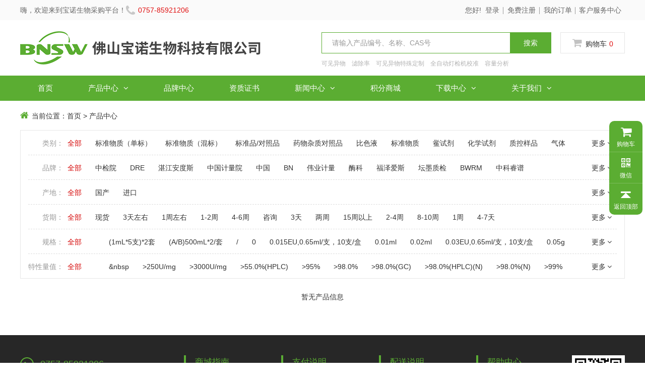

--- FILE ---
content_type: text/html; charset=utf-8
request_url: http://fsbn-bio.com/data/ajax.php?id=1&rec=default
body_size: 145
content:
{"login_status":"<li>\u60a8\u597d!<a href=\"\/user\/?rec=login\">\u767b\u5f55<\/a><a href=\"\/user\/?rec=register\">\u514d\u8d39\u6ce8\u518c<\/a><\/li>","cart_num":"0"}

--- FILE ---
content_type: text/css
request_url: http://fsbn-bio.com/themes/znbo/css/style.css
body_size: 20933
content:
/*
Theme Name: ZNBO
Theme URI: http://www.znbo.com/
Description: 默认模板
Version: 1.0
Author: 力洋网络
Author URI: http://www.znbo.com/
*/
body{font:14px/1.6 Arial,Helvetica,Tahoma !important; font-weight:normal; background: #fff; color:#333;}
p{margin:0;font-weight:normal;}
h1, h2, h3, h4, h5, h6, figure{color: #444;}
::-webkit-selection{color: #fff;background: #323232;}
::-moz-selection{color: #fff;background: #323232;}
::selection{color: #fff;background: #323232;}
.text-lowercase{text-transform: lowercase;}
.text-uppercase, .initialism{text-transform: uppercase;}
.text-capitalize{text-transform: capitalize;}
.float_bg{background:url(../images/qq_3.gif) repeat-y}
a{ color:#333;text-decoration:none}
a:focus,a:hover{color:#d00;}
.media p{text-align:left}
.input{height: 34px;line-height: 34px;font-size: 14px;color: #333;border-color: #dedede;}
.bg-main{ background:#5bad32;border:1px solid #5bad32 !important}
.bg-main:hover,.bg-main:focus{border:1px solid #e00f0f !important; background:#e00f0f !important}
.button.bg-main{border-color:#5bad32 !important;padding:10px 35px;}
.button.bg-main:hover{border-color:#e00f0f !important;background:#e00f0f !important}
select{border-radius:3px; height:34px; line-height:30px;border: solid 1px #ddd;appearance:none;-moz-appearance:none; -webkit-appearance:none; background:#fff url(../images/sellect-arrow.png) no-repeat 98% center; color:#333 ; width:100%; padding:0 5px 0 5px; }
.passcode{border-left: 1px solid #ddd;border-radius: 0 4px 4px 0;height:34px;line-height: 34px;margin: 1px;position: absolute;right: 0;text-align: center;top: 0;}
.vercodebox{ position:relative}
.vtexts{height:33px;line-height: 33px;margin: 1px;position: absolute;right: 0;text-align: center;top: 0; color:#666; width:100px; font-weight:700; cursor:pointer; border:none; background:none;border-left: 1px solid #ddd;}
.form-group{ padding-bottom:15px;}
.notop .passcode{top:-1px}
h3{font-size:14px;}
.detail h2,.detail h3{line-height:180%}
.detail h3,.detail h1{font-size:18px;color: #5a5a5a;; font-weight:bold}
.layout{overflow: hidden;width: 100%;}
#fh5co-header .layout,.layout.mid-nav{overflow:visible;}
.main-search-boxs.layout{overflow:visible;}
.noInfo{ text-align:center;}
.label label{ font-weight:normal}
.blank{ height:10px; line-height:10px; clear:both;}
.table-bordered th{ background:#f5f5f5; border-bottom:none; text-align:center; font-weight:normal}
.table-bordered th:first-child{ text-align:left}
.table-bordered .numerboxs{ width:120px;}
.table-bordered .handlerbox,.brand-box .handlerbox{ width:55px;}
.table-bordered td{ vertical-align:middle}
.none{ display:none}
.container-layout{ max-width:1240px; margin:0 auto}
.show{ display:block}
.shop_s,.promotion_s{ color:#e80000; }
.s_market{ text-decoration:line-through}
.pac_css{ color:#999; font-size:12px; line-height:1.6}
.pac_css a{color:#999;}
.pac_css a:hover{ color:#c00}
.attr{ color:#888}
.guestbookbox{}
.vertical-middle{width: 100%;height: 100%;display: table;}
.vertical-middle > div{display: table-cell;vertical-align: middle;}
.font14{font-size:14px;}
.font16{}
#topcartid{color:#e00f0f; display:inline-block; margin-left:5px;}
.sred{color:#e00f0f; }
.ofont12{color:#e00f0f; font-size:12px;margin-top:5px;}
.icon-spinner{font-size:38px; text-align:center;padding:40px 0;margin:0 auto;width:50px;color:#777}
.none{display:none}

.btnmessage{  padding:10px 0px; display:block; width:100%; margin:0 auto; font-size:18px; text-align:center;color:#fff;border:2px solid #5bad32; background:#5bad32}
.btnmessage:hover,.btnmessage:focus{color:#000;border:2px solid #5bad32; background:none}

input[type="checkbox"]{margin:0; width:18px; height:18px; display: inline-block; text-align: center; vertical-align: middle; line-height: 18px; position: relative;} 
input[type="checkbox"]::before{content: ""; position: absolute; top: 0; left: 0; background: #fff; width: 100%; height: 100%; border: 1px solid #ddd;} 
input[type="checkbox"]:checked::before{content: "\2713"; background-color: #e00f0f; position: absolute; top: 0; left: 0; width:100%; border: 1px solid #e00f0f; color:#fff; font-size: 13px; font-weight:normal;}


header .layout,.layout.menu-layout,footer .layout{overflow:visible;width: 100%;}
.not-animated{ opacity:0}
.clear{ clear:both}
ul,li{ padding:0; margin:0; list-style:none}
.line-large{margin-left:-18px;margin-right:-18px}
.line-large .x1,.line-large .x2,.line-large .x3,.line-large .x4,.line-large .x5,.line-large .x6,.line-large .x7,.line-large .x8,.line-large .x9,.line-large .x10,.line-large .x11,.line-large .x12,.line-large .xl1,.line-large .xl2,.line-large .xl3,.line-large .xl4,.line-large .xl5,.line-large .xl6,.line-large .xl7,.line-large .xl8,.line-large .xl9,.line-large .xl10,.line-large .xl11,.line-large .xl12,.line-large .xs1,.line-large .xs2,.line-large .xs3,.line-large .xs4,.line-large .xs5,.line-large .xs6,.line-large .xs7,.line-large .xs8,.line-large .xs9,.line-large .xs10,.line-large .xs11,.line-large .xs12,.line-large .xm1,.line-large .xm2,.line-large .xm3,.line-large .xm4,.line-large .xm5,.line-large .xm6,.line-large .xm7,.line-large .xm8,.line-large .xm9,.line-large .xm10,.line-large .xm11,.line-large .xm12,.line-large .xb1,.line-large .xb2,.line-large .xb3,.line-large .xb4,.line-large .xb5,.line-large .xb6,.line-large .xb7,.line-large .xb8,.line-large .xb9,.line-large .xb10,.line-large .xb11,.line-large .xb12{position:relative;min-height:1px;padding-right:18px;padding-left:18px}

.fh5co-heading{z-index:1;}
.fh5co-heading h2 .sp1{ display:block; background:#5bad32; position:absolute; right:-45px; width:30px; height:3px; top:27px; }
.fh5co-heading h2 .sp2{ display:block; background:#5bad32; position:absolute; left:-45px; width:30px; height:3px; top:27px; }
.fh5co-heading h2{display:inline-block; font-size:36px;color:#333; margin:25px 0 0;position:relative; font-weight:bold } 
.fh5co-heading p.desc{ font-size:18px; margin-top:0px; color:#a9acaa}
.zoomimgs{display:block; height:0; overflow:hidden; background-position: center center; background-repeat: no-repeat; -webkit-background-size:cover; -moz-background-size:cover; background-size:cover;}
.piczoomimgs{padding-bottom: 100%;background-size:contain !important;}
.artzoomimgs{padding-bottom: 61%;}
.chazoomimgs{padding-bottom: 75%;}
.pdfzoomimgs{padding-bottom:128%;}
.noinfo{ text-align:center; padding:25px 0}
.artzoomimgs{padding-bottom: 75%;}
.catzoomimgs{padding-bottom: 140%;}
.hhcatzoomimgs{padding-bottom: 40%;}
.zizhizoomimgs{padding-bottom: 140%;background-size:contain !important;}
.brandzoomimgs{padding-bottom: 50%;background-size:contain !important;}
.ddpiczoomimgs{padding-bottom:100%;background-size:contain !important;}

/*header begin*/
.main-boxs{ background:#fff}
#fh5co-header{position:relative;z-index: 5;}
#fh5co-header .top-heads{background:#fff;z-index: 6;width: 100%; overflow:visible; position:relative }
#fh5co-header .top-heads.fixed-top{box-shadow: 0 0 10px rgba(0, 0, 0, 0.15);width: 100%;z-index: 6; background: #fff; position:fixed}
#fh5co-header .logo{ padding:22px 0}
#fh5co-header .top-info-r{ color:#333;  line-height:1; margin-top:39px;}
#fh5co-header .top-info-r span{ border:2px solid #333; font-size:12px; border-radius:50%; display:inline-block; width:20px; height:20px; vertical-align:middle; line-height:18px; text-align:center; margin-right:6px;}
#fh5co-header .top-info-r li{ display:inline-block; position:relative; }
#fh5co-header .top-info-r li.bor a{ display:inline-block;border-right:1px solid #333; line-height:1; padding:0 6px}
#fh5co-header .top-info-r li a{ color:#333;}
.menu-boxs{background:#5bad32}
#fh5co-header .top-nav{font-size:0}
#fh5co-header .top-nav li{ display:inline-block; line-height:50px;}
#fh5co-header .top-nav li a{ display:inline-block;color:#fff;font-size: 15px; position:relative; z-index:1; line-height:50px;position:relative;padding:0 35px;}
#fh5co-header .top-nav li a:hover,#fh5co-header .top-nav li.current a.first-level,#fh5co-header .top-nav li:hover a.first-level{color: #fff;background:#000 }
#fh5co-header .top-nav li a i{display:inline-block;margin-left:10px;}
#fh5co-header .top-nav li i.icon-angle-right{ display:none}
#fh5co-header .top-nav li ul{border:none;left:0px;border-radius:0;margin:0;padding:0;min-width: 149px;z-index: 4;background: #fff;border:none;top:50px; padding:0px 0;}
#fh5co-header .top-nav li ul li{margin:0;padding:0;height:auto;display:block;height:auto; background:#fff;}
#fh5co-header .top-nav li ul li a{color:#333;display:block;width:100%;height:42px;line-height:42px;margin:0;text-align: left;min-width:149px;text-align:center;transition:none;padding:0 15px;white-space: nowrap;text-transform: capitalize; font-weight:normal;font-size:15px;}
#fh5co-header .top-nav li ul li:hover a{background:#000;color:#fff;}
#fh5co-header .top-nav li ul li ul{left:100% !important;top:0px}
#fh5co-header .top-nav li ul li:hover ul li{background:#000;}
#fh5co-header .top-nav li ul li ul li a{height:42px;line-height:42px;font-size:15px;}
#fh5co-header .top-nav li ul li ul li a:hover{ background:#fff; color:#333}
#member_info2 a{ position:relative; padding:0 8px;}
#member_info2 a:before{ content:''; position:absolute; top:2px; right:0; height:14px; background:#999; width:1px;}
.top-info{ line-height:40px; background:#fafafa;color:#666;}
.top-info a{color:#666;}
.top-info a:hover{color:#e00f0f}
.top-head-box .leftinfo div{display:inline-block}

.tr-nav li{ display:inline-block; padding:0 7px 0 3px; position:relative}
.tr-nav li:before{ content:''; position:absolute; top:14px; right:0; height:14px; background:#999; width:1px;}
.tr-nav li:last-child:before{ display:none}
.tr-nav li i{ display:inline-block; margin-right:6px; color:#a9a9a9}
.tr-nav li .eweima i{font-size:21px; vertical-align:middle}

.form-control{height: 42px;padding: 6px 12px;font-size: 16px;line-height: 1.42857143;color: #555;background-color: #fff;background-image: none;border: 1px solid #D5D5D5;border-radius: 5px;-webkit-box-shadow: inset 0 1px 1px rgba(0, 0, 0, .075);box-shadow: inset 0 1px 1px rgba(0, 0, 0, .075);-webkit-transition: border-color ease-in-out .15s, -webkit-box-shadow ease-in-out .15s;-o-transition: border-color ease-in-out .15s, box-shadow ease-in-out .15s;transition: border-color ease-in-out .15s, box-shadow ease-in-out .15s;background: url(../images/sellect-arrow.png) no-repeat 99% center; }

#member_info2{margin-right:5px;}
#toclickbox{ display:none}
.top-search-r .search_con{height:40px;display:inline-block; margin:24px 0px 0 0 ; position:relative;width:456px;}
.top-search-r .skw{width:100%;height:42px;line-height:42px;border:1px solid #5bad32;padding:0px;color:#a6a5a5;float:left;text-indent:20px;background:#fff;}
.top-search-r .sub{ position:absolute; right:0; top:0;width:82px;height:42px;line-height:42px;border:0px;padding:0px;color:#fff; text-align:center;cursor:pointer;float:left;background:#5bad32;}

.search-key{margin-bottom:10px;}
.search-key a{ color:#b1b1b1; margin:7px 8px 0 0;display:inline-block;font-size:12px;}
.search-key a:hover{color:#d00}

.top-main-nav{ background:#5bad32; height:50px; line-height:50px; color:#fff; position:relative}
.index-cat h3{ font-size:18px; color:#fff; text-indent:24px;}
.rtel{background:url(../images/tel.png) no-repeat left center; text-indent:24px; color:#e00f0f}

.index-flash-box{ background:#00bff5}
.index-flash-box .inner{ background:#fff}
.index-cat-tree{ background:#b3ecfc; position:absolute; top:44px; width:100%; display:none}
.index-cat-tree .inner{ position:relative; padding:2px 0 3px;}
.index-cat-tree li{ border-bottom:1px solid #d9f6fe;}
.index-cat-tree li:last-child{border-bottom:0}
.index-cat-tree li a{ color:#333;  text-indent:24px; display:block; line-height:50px;}
.index-cat-tree li a:hover{ color:#f00}
.index-cat-tree li ul{ display:none; position:absolute; left:100%;top:0;min-width:170px; background:#d6f5fd; height:100%;}
.index-cat-tree li:hover ul{ display:block; padding:8px 0;box-shadow:0 3px 8px rgba(0,0,0,0.3);}
.index-cat-tree li ul li{ border-bottom:none;}
.index-cat-tree li ul li a{ font-size:14px;text-indent: 14px;line-height:32px;}
#index-box-id .index-cat-tree{display: block}

#fh5co-header .top-heads.fixed-top .index-cat-tree{ display:none}

.index-member-box{ background:#fff;}
.login-boxs{ border-bottom:1px solid #e5e5e5; padding-top:20px;}
.login-boxs .user-text{  color:#333; margin:8px 0}
.login-nav li{ display:inline-block}
.login-nav li a{ color:#fff; background:#ff5e00; display:block; padding:5px 25px; border-radius:25px; margin-bottom:23px;}
.login-nav li a.reg{ background:#ff8a00; margin-left:10px;}

.notice{ padding:15px 11px 10px;}
.notice h3{  margin-bottom:10px;}
.notice h3 span a{ font-size:12px;}
.notice li a{ display:block; overflow:hidden; line-height:35px; height:35px; position:relative; text-indent:11px;}
.notice li a:before{ content:''; position:absolute; height:3px; width:3px; background:#000; left:0; top:17px;}

.order-dtitle{font-size: 24px; color:#333;padding:25px 0 0}
.coa-box{background: #f5f5f7;padding:50px 0 0px}
.order-title{font-size: 24px; color:#333;padding:30px 0}
.search-coa-box{ max-width:500px;  background-color: #fff;border-radius: 4px;box-shadow: 0 2px 4px 0 rgba(6,8,40,.25); padding: 30px 60px; margin:0px auto 70px;}

/*顶部购物车*/
.topcart{position:relative;width:128px;height:42px;z-index:1;  border:1px solid #e5e5e5; text-align:center;margin:24px 0 0 18px}

.topcart a.cartlink{display:inline-block;line-height:40px;z-index:3;} 
.topcart a.cartlink:link,.topcart a.cartlink:visited{color:#333;}
.topcart a.cartlink:hover,.topcart a.cartlink:active{color:#333;text-decoration:underline;}
.topcart a.cartlink i{font-style:normal;padding:0px 0 0 105px;width:20px;height:24px;line-height:24px; text-align:center; display:inline-block;}
.topcart a.cartlink:link i,.topcart a.cartlink:visited i{color:#33;line-height:38px;}
.topcart a.cartlink:hover i,.topcart a.cartlink:active i{color:#333;text-decoration:underline;}
.cartlinkCur{border-color:#e5e5e5;}
.topcart a.cartlinkCur:link,.topcart a.cartlinkCur:visited,.topcart a.cartlinkCur:hover,.topcart a.cartlinkCur:active{color:#f30;text-decoration:underline;border-color:#e5e5e5;}
.topcart a.cartlink span{display:inline-block;margin-right:7px;color:#c2c2c2;font-size:20px;}

.topcart div.cartlist{display:none;position:absolute;top:38px;right:0;padding:10px;width:376px;border:solid #ff7f00 2px;background:#ffffff;z-index:2;}
.topcart div.cartlist ul{display:block;line-height:24px;}
.topcart div.cartlist ul li{display:block;height:24px;  float:left; width:98%; margin:0 auto}
.topcart div.cartlist ul li span{float:right;color:#CC0000; display:inline-block; text-align:right}
.topcart div.cartlist p.viewcart{ clear:both;display:block;margin:0;padding:10px 0 0 0;height:20px;line-height:20px;border-top:solid #e5e5e5 1px;text-align:right;}
.topcart div.cartlist p.viewcart a{display:inline-block;width:113px;height:20px;background:url(../images/viewcart.gif) 0 0 no-repeat;}
.topcart div.cartlist p.viewcart a:link,.topcart div.cartlist p.viewcart a:visited{}
.topcart div.cartlist p.viewcart a:hover,.topcart div.cartlist p.viewcart a:active{}

.index-rec-box{ padding:40px 0 5px}
.index-rec-box .tab-nav{font-size:0}
.index-rec-box .tab-nav li{ display:inline-block; margin:0 0px 0px;height:48px;}
.index-rec-box .tab-nav li a{ font-size:18px; display:block;  position:relative;z-index：1;height:48px;line-height:58px;left:-3px;}
.index-rec-box .tab-nav li a.new{padding-left:59px;background:url(../images/newlbg.jpg) left 0 no-repeat;width:160px;}
.index-rec-box .tab-nav li a.hot{width:178px;padding-left:62px;background:url(../images/hotbg.jpg) right 0 no-repeat;}
.index-rec-box .tab-nav li a.new:before{position:absolute;content:'';width:25px;height:25px;background:url(../images/new2.jpg) 0 0 no-repeat;left:25px;top:16px;}
.index-rec-box .tab-nav li a.hot:before{position:absolute;content:'';width:22px;height:28px;background:url(../images/hot.png) 0 0 no-repeat;left:28px;top:14px;}
.index-rec-box .tab-nav li.active a,.index-rec-box .tab-nav li a:hover{ color:#5bad32;}
.index-rec-box .tab-nav li.active a.new:before{background:url(../images/new.jpg) 0 0 no-repeat;}
.index-rec-box .tab-nav li.active a.hot:before{background:url(../images/hot2.png) 0 0 no-repeat;}
.index-rec-box .tab-con{ display:none}
.index-rec-box .tab-con.active{ display:block}
.index-rec-box  h3{ }
.index-rec-box  h3 a{ display:block; ;overflow:hidden; text-overflow:ellipsis;white-space: nowrap; height:20px;}
.index-rec-box .tab-con .item .price{ ;}
.index-rec-box .tab-body{box-shadow:0px 1px 3px 1px rgba(0, 0, 0, 0.1);border-bottom-right-radius:3px;border-bottom-left-radius:3px;border-top-right-radius:3px;padding:30px 25px 0;}
.index-rec-box .item .media-img{border:1px solid #e5e5e5;overflow:hidden;padding:0;margin:0 0 15px;}
.index-rec-box .item .zoomimgs{transition: transform 1s ease 0s;transform: scale(1);}
.index-rec-box .item:hover .zoomimgs:hover{transition: transform 1s ease 0s;transform: scale(1.1);}

.index-rec-cat{ padding-bottom:80px; }
.index-rec-cat .tab-box{padding-top:30px;}
.index-rec-cat .tab-head{border-bottom:2px solid #5bac34; position:relative;z-index:1}
.index-rec-cat .tab-head .tmore{position:absolute;content:'';width:52px; height:22px; right:0;top:23px;;}
.index-rec-cat .tab-head .tmore a{color:#eb0000}
.index-rec-cat .tab-head .tmore a:hover{text-decoration: underline}
.index-rec-cat .tab-body{ margin-top:20px;}
.index-rec-cat h4{ float:left; font-size:20px; font-weight:bold; color:#fff;background:url(../images/cat_bg.png) no-repeat left center;width:175px; height:50px;line-height:50px;}
.index-rec-cat h4 a{color:#fff;}
.index-rec-cat .tab-nav{ float:right;padding-right:76px;}
.index-rec-cat .tab-nav li{ display:inline-block; margin:0px;}
.index-rec-cat .tab-nav li a{display:block; border-left:1px solid #fbfbfb;border-top:1px solid #fbfbfb; border-right:1px solid #fbfbfb;border-bottom:1px solid #fbfbfb; position:relative;z-index:1;top:0px;padding:19px 6px 0;font-size:16px;}
.index-rec-cat .tab-nav li a:before{position:absolute;content:'';width:1px; height:15px; right:-3px;top:24px;background:#333}
.index-rec-cat .tab-nav li:last-child a:before{display:none}
.index-rec-cat .tab-nav li.active a{border-left:1px solid #0072c6;border-top:1px solid #0072c6; border-right:1px solid #0072c6;border-bottom:1px solid #fff; color:#0072c6; line-height:50px; background:#fff}
.index-rec-cat .tab-con{}
.index-rec-cat .tab-con.active{ display:block}
.index-rec-cat .item h3{ margin:10px 0;}
.index-rec-cat .item a{display:block}
.index-rec-cat .item a h3 { ;overflow:hidden; text-overflow:ellipsis;white-space: nowrap; height:20px;color: #333;}
.index-rec-cat .item a:hover h3{ color:#eb0000}
.index-rec-cat .item{}
.index-rec-cat .item5{}
.index-rec-cat .itemr,#louti1 .itemt{}
.index-rec-cat .item .media-img{overflow:hidden;padding:0;border:1px solid #e5e5e5}
.index-rec-cat .item .zoomimgs{transition: transform 1s ease 0s;transform: scale(1);}
.index-rec-cat .item:hover .zoomimgs:hover{transition: transform 1s ease 0s;transform: scale(1.1);}


.bottom-info{ background:#5bac34; padding:28px 0; color:#fff;;}
.bottom-info .media.media-x .float-left{ margin-right:25px;}
.bottom-info .media-img .licon{background:#fff; color:#5bac34;font-size:28px;width:60px; height:60px;line-height:62px;border-radius:50%;text-align:center}
.bottom-info .media .media-body .desc{line-height:1.6;font-size:16px;}
.bottom-info .media .media-body .desc span{font-size:14px;}
.bottom-info .media .media-body a{color:#fff}
/*搜素*/
.top-search { margin-top:16px;}
.top-search a { display:inline-block}
.top-search a i{ display:block;background:url(../images/search.png) no-repeat left center;  height:18px; width:60px;}
.top-search a.caricon i{ background-position:-38px 0}
.top-search a.lanicon i{ background-position:-84px 0}
.search_boxs{display:none;width:100%;height: 100%;position: fixed;top:0px;z-index:1000000; text-align:center}
.search_boxs .mask{ position:absolute; left:0;right:0; width:100%; height:100%;background:#000;opacity:0.7;}
.search_boxs a{ display:block; font-size:60px; position:absolute;right:6%;width: 70px; height:70px; line-height:66px;z-index:10000001; color:#fff;top:0px;}
.search_boxs a:hover{ background:#5bad32}
.search_boxs .search_width{display:none; max-width:720px; position:absolute; top:47%;border-radius:5px;box-shadow:0 -3px 19px 2px rgba(0, 0, 0, 05.1);left:50%;transform:translate(-50%, -200%);width:70%;;}
.search_boxs .import{position: absolute;left:0;width: 80%; height: 60px; padding: 0px; margin: 0;border: 0; outline: none;}
.search_boxs .go{position: absolute; right: 0; width:20%; height: 60px; color: #fff; background:#5bad32; border:0}
.inner_search_boxs{ float:right; width:150px; display:none}
.inner_search_boxs .import{ float:left; width:100px; height:30px; border-top-left-radius:0px;border-bottom-left-radius:0px; border:1px solid #eee; border-right:none; text-indent:5px;}
.inner_search_boxs .go{ float:left; width:26px;height:30px; border-top-right-radius:0px;border-bottom-right-radius:0px;border:1px solid #eee; background:url(../images/search.png) no-repeat left center; border-left:none;}
.inner_search_boxs .search-close{ height:30px; line-height:30px; width:15px; ;}


.main-search-boxs{ background:#fff; padding:30px 0 30px; color:#fff; position:relative; z-index:3}
.main-search-boxs h2{ font-size:36px; color:#5bad32; margin-bottom:20px;}
.main-search-boxs .hot-key{ margin-top:20px; text-align:left}
.main-search-boxs .hot-key a{ color:#333; margin:0 10px 0 0}
.main-search-boxs .hot-key a:hover{ text-decoration:underline}
.main-search-boxs .inner{position:relative; max-width:796px; margin:0 auto}
.main-search-boxs .content{position: relative; z-index: 1; clear: both; height: 40px;width: 796px;  border: 1px solid #5bad32; background:#fff}
.mod_select{position: absolute; left: 0; top: 0; width: 74px;}
.mod_select .select_box{position: relative; width:110px; height: 38px;}
.mod_select .select_box .select_txt{display: inline-block; width: 80px; height: 38px; padding-left:0px; overflow: hidden; line-height: 38px;  cursor: pointer; color:#333; text-align:left;text-overflow:ellipsis;}
.mod_select .select_box .select-icon{position: absolute; top: 50%; right: 10px; transform: translate(0,-50%); width: 14px; height: 7px; background: url(../images/sellect-arrow.jpg) center no-repeat;}
.mod_select .select_box .option{display: none; position: absolute; top: 38px; left: -1px; width: 215px; background-color: #fff; border: 1px solid #5bad32; border-top: 0;}
.mod_select .select_box .option li{ line-height: 1.5; cursor: pointer; color:#333; text-align:left;  padding:0px 5px 6px 12px}
.main-search-boxs .import{width: 590px; height: 38px; margin-left: 25px; padding-left: 0px; border: none; outline: none; position:relative}
.main-search-boxs .import:after{ content:""; position:absolute; background:#f00; width:1px; height:26px; left:0;top:2px;}
.main-search-boxs .go{position: absolute; right: 0; width:80px; top:-1px; height: 40px; color: #fff; background:#5bad32; border: 0;}

/*header end*/

/*mobile header begin */
.fh5co-nav-toggle, #fh5co-page{}
.fh5co-nav-toggle, #fh5co-page{position: relative;}
#fh5co-offcanvas{ display:none;position:fixed;z-index:10;background:rgba(255,255, 255, 0.95);width:100%;height:calc(100% - 70px);top:59px;font-size:14px;line-height:40px;left:0;overflow:auto;overflow-x:hidden;transition:top ease 0.35s;}
#fh5co-offcanvas ul{ float:none !important}
#fh5co-offcanvas ul li i{position:absolute;top:0px;right:0px;height:30px; width:30px;padding:0px 7px 0 7px; font-size:18px; transition: transform 0.5s; cursor:pointer}
#fh5co-offcanvas ul li i.on {transform: rotate(90deg); transition: transform 0.5s; right:-3px; top:10px;font-size:19px}
#fh5co-offcanvas ul li{border-top:1px #e9e9e9 solid;margin-left:20px;position:relative;font-size:14px}
#fh5co-offcanvas ul li:first-child{ border-top:none}
#fh5co-offcanvas ul li ul{display:none}
#fh5co-offcanvas ul li ul li{ border-top:none;margin-left:15px;}
#fh5co-offcanvas ul li a{color:#333;text-transform:none;line-height:32px; font-size:15px;}
#fh5co-offcanvas ul li ul li a{color:#555;display:block;text-align:left; background:none; padding:2px 0;line-height:26px; }
#fh5co-offcanvas ul li ul li i{top:-5px;}
#fh5co-offcanvas ul li ul li i.on{top:5px;}
#fh5co-offcanvas ul li ul li ul li a{; line-height:24px;padding:0px 0;color:#777;font-size:12px;}
#fh5co-offcanvas ul li ul li img{ display:none}
#fh5co-offcanvas ul li a.first-level i{display:none}

.fh5co-nav-toggle{cursor: pointer;text-decoration: none; }
.fh5co-nav-toggle.active i::before, .fh5co-nav-toggle.active i::after{background: #000;}
.fh5co-nav-toggle:hover, .fh5co-nav-toggle:focus, .fh5co-nav-toggle:active{outline: none;border-bottom: none !important;}
.fh5co-nav-toggle i{position: relative;display: -moz-inline-stack;display: inline-block;zoom: 1;*display: inline;width: 28px;height: 4px;color: #000;font: bold 14px/.4 Helvetica;text-transform: uppercase;text-indent: -55px;background: #000;transition: all .2s ease-out;}
.fh5co-nav-toggle i::before, .fh5co-nav-toggle i::after{content: '';width: 28px;height: 4px;background: #000;position: absolute;left: 0;-webkit-transition: 0.2s;-o-transition: 0.2s;transition: 0.2s;}
.fh5co-nav-toggle i::before{top: -9px;}
.fh5co-nav-toggle i::after{bottom: -9px;}
.fh5co-nav-toggle:hover i::before{top: -10px;}
.fh5co-nav-toggle:hover i::after{bottom: -10px;}
.fh5co-nav-toggle.active i{background: transparent;}
.fh5co-nav-toggle.active i::before{top: 0;-webkit-transform: rotateZ(45deg);-moz-transform: rotateZ(45deg);-ms-transform: rotateZ(45deg);-o-transform: rotateZ(45deg);transform: rotateZ(45deg);}
.fh5co-nav-toggle.active i::after{bottom: 0;-webkit-transform: rotateZ(-45deg);-moz-transform: rotateZ(-45deg);-ms-transform: rotateZ(-45deg);-o-transform: rotateZ(-45deg);transform: rotateZ(-45deg);}
.fh5co-nav-toggle{position: absolute;top:17px; right: 10px;z-index: 29;display: block;display: none;cursor: pointer;}
/*mobile header end */

.index-cat-box{ padding:47px 0 52px; background:#fbfbfb}
.index-cat-box a{ display:block; background:#fff;box-shadow:0 3px 8px rgba(0,0,0,0.15); }
.index-cat-box a:hover{ background:url(../images/pro_bg.jpg) no-repeat left top}
.index-cat-box .media-body{height:135px; line-height:135px; font-size:22px;}
.index-cat-box .media.media-x .float-left{ margin-right:20px;}
.index-cat-box .media-left img{ width:91px; height:88px; margin:22px 0 0 20px;}

/* footer begin*/
footer{color: #ccc; background:#272727;;}
footer a{color: #ccc;}
footer a:hover{color: #ccc;text-decoration:underline}
footer .fitem1{position:relative;z-index:1;padding-left:40px;line-height:34px}
footer .fitem1 .inner{ content:''; position:absolute; background:none;width:27px; height:27px;  left:0px; top:4px;border:2px solid #5bac34;border-radius:50%;color:#5bac34;text-align:center;line-height:26px }
footer .foot-navs .item{position:relative;z-index:1;margin-left:0px;}
footer .foot-navs .item:after{ content:''; position:absolute; background:#323232; height:185px; width:1px; left:-20px; top:0px; }
footer .mitem{margin-left:-53px;}
footer .Copyright{ margin-top:5px;}
footer .btitle{ font-size:17px; margin-bottom:12px;color:#5bac34;position:relative;z-index:1;}
footer .btitle:after{ content:''; position:absolute; background:#5bac34; height:100%; width:4px; left:-22px; top:0px; }
footer .footer-top{ padding:40px 0 35px;}
footer .footer-top li a{ display:block;line-height:32px;}
footer .texts{ margin:10px 0 0 0;}
footer .datas .item6{margin-left:-30px;}
footer .foot-bot{border-top:1px solid #323232;padding:15px 0 20px}
footer .fit1,footer .fit2{color:#5bac34;font-size:18px;}
footer .fit2 span{;}
footer .fit4{border:1px solid #5bac34;border-radius:10px;display:inline-block;padding:4px 35px;margin-top:13px;}
footer .fit4 a{display:block; text-align:center; color:#5bac34}
footer .fit4 span{vertical-align:middle;display:inline-block;margin-right:7px; }
footer .footer-top .brode-img img{max-width:105px;}
/* footer end*/

.first-cat{clear:both; padding:8px 0}
.second-cat li{ display:inline-block; margin-right:8px;}

/*picture begin*/
#fh5co-hero{ position:relative}
#fh5co-hero span.wbg{ position:absolute; background:#fff; height:70px; width:20%; right:0; bottom:30px;}
.flex-container a:active,
.flexslider a:active,
.flex-container a:focus,
.flexslider a:focus{outline: none;}
.slides,
.flex-control-nav,
.flex-direction-nav{margin: 0;padding: 0;list-style: none;}
.flexslider{margin: 0;padding: 0;position:relative;z-index:1}
.flexslider .slides > li{display: none;-webkit-backface-visibility: hidden;}
.flexslider .slides img{width: 100%;display: block;}
.flex-pauseplay span{text-transform: capitalize;}
.slides:after{content: "\0020";display: block;clear: both;visibility: hidden;line-height: 0;height: 0;}
html[xmlns] .slides{display: block;}
* html .slides{height: 1%;}
.no-js .slides > li:first-child{display: block;}
.flex-control-nav{position:absolute;bottom:15px;z-index:2;width:100%;text-align:center;}
.flex-control-nav li{display:inline-block;width:11px;height:11px;margin:0 2px;*display:inline;zoom:1;}
.flex-control-nav a{display:inline-block;cursor:pointer;width:11px;height:11px;float:left;text-indent:-2000px;background: #fff;border-radius:50%}
.flex-control-nav .flex-active{background:#5bad32}
.flex-direction-nav{position:absolute;z-index:3;width:100%;top:50%; display:none}
.flex-direction-nav li a{display:block;width:21px;height:46px;cursor:pointer;text-indent:-999em;position:absolute;top: 50%; margin-top:-23px;}
.flex-direction-nav li a.flex-prev{left:285px;background: url("../images/icon-loop.png") no-repeat left 50%;opacity: 1;}
.flex-direction-nav li a.flex-next{right:285px;background: url("../images/icon-loop.png") no-repeat right 50%;opacity: 1;}
.flex-direction-nav li a.flex-next:hover{background:url("../images/icon-loop.png") no-repeat right 50%;opacity: 0.75;}
.flex-direction-nav li a.flex-prev:hover{background: url("../images/icon-loop.png") no-repeat left 50%;opacity: 0.75;}
/*picture end*/



/* inner begin*/
/* products begin*/
.line-big .noline{ padding:0 !important}
.line-big .noline{}
.show-product{}
.show-product .c-more a{ display:block; margin-top:10px;width:135px; height:45px; line-height:45px; background:#5bad32; color:#fff; border-radius:5px; margin:10px auto 55px}
.show-product .c-more a:hover{ background:#efa210}
.show-product .item .media-img{ overflow:hidden; border:1px solid #e5e5e5}
.show-product .pro_title{ font-size:14px; margin:10px 0 0;text-overflow:ellipsis; white-space:nowrap; overflow:hidden}
/* products end*/

.index-cat-list{ padding:30px 0 50px;}
.index-cat-list .item a{ position:relative; display:block;}
.index-cat-list .item .content{ position:absolute; left:0; right:0; height:100%; width:100%; top:66%; text-align:center}
.index-cat-list .item .content h3{ font-size:36px; color:#fff}
.index-cat-list .item .content p{ color:#fff; font-size:18px; margin-top:50px; text-decoration:underline}

.about-box{padding:90px 0;background:#fff url(../images/about_bg.jpg) center center no-repeat; background-size:cover;}
.about-box h3{ font-size:30px; margin-bottom:15px;}
.about-box p{ line-height:32px;}

#f5cho-new-product{ padding:35px 0 55px}
#f5cho-new-product .show-list{ padding-top:25px;}
#f5cho-new-product .owl-theme .owl-controls .owl-buttons div{position:absolute;top:35%; width:34px; height:34px; line-height:34px; font-size:0px; padding:0;   opacity:1; text-align:left;border-radius:50%; backface-visibility: hidden;}
#f5cho-new-product .owl-theme .owl-controls .owl-buttons div:hover{}
#f5cho-new-product .owl-theme .owl-controls .owl-buttons div:before{display:inline-block;font-family:"FontAwesome";font-weight:normal;font-style:normal;vertical-align:baseline;line-height:32px;-webkit-font-smoothing:antialiased;-moz-osx-font-smoothing:grayscale; font-size:25px; color:#999; transform-style: preserve-3d; transition: transform 2s;transform: rotateY(0deg); }
#f5cho-new-product .owl-theme .owl-controls .owl-prev{left:-50px;text-indent:5px;border: none;border-radius: 50%;background: white;color: #1c1b1b;cursor: pointer;text-align: center;z-index: 1; border:1px solid #e3e3e3;overflow: hidden;}
#f5cho-new-product .owl-theme .owl-controls .owl-prev:before{content:"\f104"; }
#f5cho-new-product .owl-theme .owl-controls .owl-next{right:-50px;border: none;border-radius: 50%;background: white;color: #1c1b1b;cursor: pointer;text-align: center;z-index: 1;overflow: hidden;border:1px solid #e3e3e3;text-indent:6px;}
#f5cho-new-product .owl-theme .owl-controls .owl-next:before{content:"\f105"}

.index-rec-product .item{background-color: #fff; position: relative; -webkit-transition: all .3s linear;transition: all .3s linear; z-index: 1;padding:10px 16px; position:relative;z-index:1}
.index-rec-product .item .media-img{text-align: center; }
.index-rec-product .item .media-img img{height: 100%; width:100%}
.index-rec-product .item .content{ position:relative;z-index:2; width:100%;  color:#fff; line-height:30px; text-align:center}
.index-rec-product .item .content h3{display: block;margin-bottom: 4px;font-size: 16px;font-stretch: normal;line-height: normal;letter-spacing: 3px !important;text-align: center;color: #333;font-family: "forma-djr-display",sans-serif;margin-top:15px;}
.index-rec-product .item:hover .content h3{color:#f00;}

.article-box{ padding:30px 0 60px}


.tool-box{ background:#f1f1f1; padding:20px 0 20px}
.tool-nav li{ display:inline-block;}
.tool-nav li a{ display:block;color:#333; padding:0px 23px 0 0; ;}
.tool-nav li.active a,.tool-nav li a:hover{ color:#5bad32}
.tool-con{ display:none; }
.tool-con.active{ display:block}
.tool-con ul li{ display:inline-block; margin-right:27px; margin-bottom:20px;}
.tool-con ul li img{ width:115px; height:92px;}
.tool-con ul li .title{  height:25px;  line-height:25px; color:#fff;text-align:center }
.tool-con ul li .title a{ display:block;color:#fff;background:#8496ad; }
.tool-con ul li .title a:hover{ background:#499cfc}

.all-brand-list .item:nth-child(1n) .media{ margin-right:30px;}
.all-brand-list .item:nth-child(2n) .media{ margin-left:30px;}
.all-brand-list .media img{ width:135px; height:62px;} 
.all-brand-list .media .desc{ height:130px; overflow:hidden; line-height:25px;text-overflow:ellipsis;}
.all-brand-list .media .media-img{ margin-right:20px;}
.all-brand-list .media{ padding-bottom:20px;}

.brand-info .brand-inner{display: flex;}
.brand-info .brand-img{width: 220px;display:flex;justify-content: center;align-items: center;padding:10px 0}
.brand-info .brand-img .inner{margin:0 20px;}
.brand-info .brand-img img{ width:200px;}
.brand-info .brand-body{  border-left:1px solid #eee; padding:20px;width:calc(100% - 230px);display:flex;justify-content: center;align-items: center;}
.brand-info .brand-desc{ line-height:1.8; margin-top:2px;}
.brand-info .brand-img h3{;margin-top:8px;}
.brand-info .brand-desc p{ line-height:1.8;}

.product-boxs{padding-left:30px;}
.product-boxs .pro-prices{background:#f3f3f3; padding:18px 20px;margin:10px 0 5px;;}
.product-boxs .productpic img{ max-width:280px;}
.product-boxs .pes{ ;}
.product-boxs .productprice .red,.product-boxs .productprice .sred{ color:#e60000;font-size:20px;}
.product-boxs .productprice .user-price{dispaly:inline-block;margin-left:11px;}
.product-boxs .productprice .user-price a{color:#0065c3}
.product-boxs .market-price{margin-top:2px;}
.quantity.product-quantity{ margin:12px 0 10px 25px;}
.product-boxs .productcontent{ line-height:2; ;}
.product-boxs .productcontent p{line-height:2; }
.product_pdf{ background:url(../images/icon_pdf.gif) no-repeat; display:inline-block; width:16px; height:14px; margin-left:7px; vertical-align:middle}
.product-boxs .productTitle{font-size:18px;}
.product-boxs .productTitle span{dispaly:inline-block; margin-left:10px;font-size:14px;border:1px solid #5bad32;color:#5bad32;padding:2px 5px;border-radius:5px;position:relative;top:-2px;}
.btnPayment{}
.market{ color:#666; text-decoration:line-through;}

.no-info{padding:25px 0;;}

/*order*/
table span.minus,table span.plus{ margin-right:0}
.order-top h3{ margin-bottom:10px;}
.form-control-static{ font-size:18px;}
.form-control-static b{ color:#d00}
.form-group h4{ border-bottom:1px solid #ddd; padding-bottom:7px; margin-bottom:10px;}
.form-group h4 a{ font-size:14px;}
.order-checkbox .form-control-static{line-height:1.8}

.minus,.plus,.inline-input{display:inline-block !important;}
.quantity{display: inline-block;margin-right: calc(10px);margin-left: calc(10px);position: relative;z-index:1;}
.inline-input{background-color: transparent;border: 1px solid #a7a6ac;box-sizing: border-box;color: #333;display: inline-block;font-size: 13px;height: 22px;line-height: 22px;padding: 0;text-align: center;width: 30px;}
.quantity-right{left: 100%;line-height: 0;position: absolute;top: 0;}
.quantity-left{right: 100%;line-height: 0;position: absolute;top: 0;}
.minus,.plus{cursor:pointer;font-family: linearicons-free;font-style: normal;font-variant: normal;font-weight: 400;line-height: 1;text-transform: none;background-color: transparent;border: 1px solid #a7a6ac;box-sizing: border-box;color: #333;cursor: pointer;display: inline-block;font-size: 12px;height: 22px;line-height: 18px;text-align: center;width: 20px; ;background:#eee}
.plus{border-left:none}
.minus{border-right:none}

.order-form .minus,.order-form .plus,.order-form .inline-input{font-size: 14px;}


.olist .inline-input{}

.bnt_submit{border:0;border-radius:3px;background: #5bad32;padding:6px 20px 8px;font-size:16px;cursor:pointer;color: #FFF;transition-duration: .5s;-ms-transition-duration: .5s;-moz-transition-duration: .5s;-webkit-transition-duration: .5s;}
.bnt_submit:hover{background: #e00f0f;color: #FFF !important;}

#fh5co-content_show{padding:30px 0px 30px;position:relative;z-index:1}
#channel-box-id #fh5co-content_show{padding:0px;}
.ur-here-box #fh5co-content_show{padding:20px 0px 30px;}
#fh5co-content_show .inner-title{ padding:90px 0 50px;}
#fh5co-content_show .show_body{font-size:12px;}
#fh5co-content_show .detail{;padding:0px 0;line-height:2;color:#444 }
#fh5co-content_show .content_detail .detail{}
#fh5co-content_show .detail a{color:#333;}
#fh5co-content_show .detail a:hover{ color:#5bac34}
#fh5co-content_show .detail h1{ font-size:22px; text-align:left;font-weight:normal; text-align:center; margin-bottom:5px;}
#fh5co-content_show .detail img,#fh5co-content_show .description img{vertical-align: middle;margin:0px 0 11px; max-width:100%;}
#fh5co-content_show .detail .content-img img{ }
#fh5co-content_show .detail p{text-indent:0;line-height:2; color:#333}
#fh5co-content_show .detail .description{ padding:0px;}
#fh5co-content_show .qhd-title{text-align:center;border-bottom: 1px dashed #ccc;}
#fh5co-content_show .qhd-title span{margin:0 5px;;color:#999}
#fh5co-content_show .qhd-title{  margin-bottom:25px; padding-top:6px;}
#fh5co-content_show .qhd-title strong{ font-weight:normal}
#fh5co-content_show .contact-boxss p{ margin-bottom:6px}
#fh5co-content_show .contact-boxss em{ color:#8cc53e; ;}
#fh5co-content_show .solution-boxs .item{border-bottom:1px solid #ddd; padding-bottom:15px; margin-bottom:15px;}
.ur-here{ padding:20px 20px 0 0;line-height:1;; }
.ur-here a{ color:#333}
.ur-here .icon-home{display:inline-block; margin-right:6px; font-size:18px;color:#5bad32;}
#productboxs #fh5co-content_show .ur-here{ border:none; padding:0;margin-bottom:10px;}
.inner-title-bg{ height:64px;}
.inner-title-bg .title{height: 60px; line-height:60px;text-align: left;}
.inner-title-bg .title h2{display: inline-block;font-weight: normal;margin: 0;overflow: hidden;padding: 0;word-break: break-all;color:#5bad32;font-size: 36px;}
.inner-title-bg .title h2 a{color:#5bad32;}
.inner-title-bg .title .bread{ padding:0px 0 0;font-size:12px; color:#999}
.inner-title-bg .title .bread a{ font-size:12px; color:#666}
.inner-title-bg .title .bread a:hover{color:#149645}
.inner-title-bg .title .bread a i{ display:inline-block; margin-right:5px;}
#fh5co-content_show .product-detail{ padding:0px 0 30px; background:#fff}
#fh5co-content_show .product-detail img{ vertical-align:middle; }
#fh5co-content_show .product-detail .content-img img{margin:0px 0 11px;}
#fh5co-content_show .product-detail .content-img{overflow:hidden; width:96%}
#fh5co-content_show .product-detail .content-img img{width:100%;overflow:hidden;vertical-align:middle;}
#fh5co-content_show .product-detail h1{border-bottom: 1px solid #ddd;color: #000;font-size: 18px;line-height: 33px;padding-bottom:6px;}
#fh5co-content_show .product-detail .p_desc{color: #666;line-height: 24px;padding:15px 0 0px;font-size:14px;}
#fh5co-content_show .product-detail .kefu_bnts{background:#5bad32;color:#FFF;width:120px;height:40px;line-height:40px;text-decoration:none;;display:block;text-align:center; border-radius:20px;}
#fh5co-content_show .product-detail .kefu_bnts:hover{background:#1A3B73;}
#fh5co-content_show .product-detail .description{line-height:2;;}
#fh5co-content_show .product-detail .description img{ text-align:center; max-width:100%;}
#fh5co-content_show .product-detail .description p{line-height:2;;}
#fh5co-content_show .product-detail .detail-title{border-bottom:1px solid #ddd;position:relative;height:39px;}
#fh5co-content_show .product-detail .detail-title h2{background: #fff;color: #555;cursor: pointer;display: inline-block;font-size: 16px;height: 38px;line-height: 38px;text-align: center;width: 166px;border-left:1px solid #ddd;border-right:1px solid #ddd;border-top:1px solid #ddd;border-bottom:1px solid #fff;position:absolute;left:0;top:1px; font-weight:bold}
#fh5co-content_show .product-detail table td{ text-align:center}
#fh5co-content_show .product-detail #quirydialog{ display:none; }
#fh5co-content_show .leftcon{width:80px;text-align:left;margin-right:-80px;float:left; position:relative;z-index:2}
#fh5co-content_show .rightcon{width:100%; float:left;position:relative;z-index:1}
#fh5co-content_show .rightcon .con{margin-left:86px; position:relative;background:#fff;min-height: 350px;box-shadow: 0 1px 1px rgba(0, 0, 0, .05);border-radius: 5px;padding:15px;}
#fh5co-content_show .rightcon.no-mar .con{ margin-left:0}
#fh5co-content_show .leftbar{  position:relative;z-index:2;width:100%}
#fh5co-content_show .leftbar h3{ color: #fff;height: 45px;line-height: 45px;  font-size:16px;background: #5bad32; border-top-left-radius:5px;  border-top-right-radius:5px; overflow:hidden;text-align:center}
#fh5co-content_show .leftbar h3 a{color:#fff;} 
#fh5co-content_show .leftbar h3 img{ vertical-align:middle; margin:0 12px 3px 0; padding:0}
#fh5co-content_show .leftbar h4{ display:none;}
#fh5co-content_show .submenu{ border:1px solid #e4e4e4; border-top:none;  }
#fh5co-content_show .submenu li.first_cat{line-height:1.5; color: #fff;padding:0px 0; border-top:1px solid #e2e2e2;  }
#fh5co-content_show .submenu li.first_cat:first-child{ border-bottom:none}
#fh5co-content_show .submenu li.first_cat a{ background:#fff url(../images/left-nav.jpg) no-repeat 18px center;display: block; padding:8px 5px 8px; margin:0;;text-align:center}
#fh5co-content_show .submenu li.first_cat a.current,#fh5co-content_show .submenu li.first_cat a:hover{ color:#5bad32;background: url(../images/left-nav2.jpg) no-repeat 18px #f5f5f5; transtion:none ;}
#fh5co-content_show .submenu li.second_cat a{display: block; padding:0px 12px 12px 32px; }
#fh5co-content_show .submenu li.second_cat a.current,#fh5co-content_show .submenu li.second_cat a:hover{ color:#5bad32;}
#fh5co-content_show .product-detail .detail-title{border-bottom:1px solid #ddd;position:relative;height:37px;}
#fh5co-content_show .product-detail .detail-title h2{background: #fff;color: #333;cursor: pointer;display: inline-block;font-size: 16px;height: 36px;line-height: 36px;text-align: center;width: 126px;border-left:1px solid #ddd;border-right:1px solid #ddd;border-top:1px solid #ddd;border-bottom:1px solid #fff;position:absolute;left:0;top:1px;}


#fh5co-content_show .detail  a.btn-download{  display:block;background:#5bad32;  height:42px; line-height:42px;color:#fff;  border-radius:5px; text-align:center; margin:60px auto 0;width:160px;}
#fh5co-content_show .detail  a.btn-download i{display:inline-block; margin-right:8px; }
#fh5co-content_show .detail  a.btn-download:hover{color:#fff;background:#e00f0f;text-decoration:none;}

.btn-normal{display:block;background:#5bad32;  height:42px; line-height:40px;  color:#fff;  border-radius:5px; text-align:center; margin:10px auto 0;width:100%;border:none}
.btn-normal:hover{color:#fff;background:#e00f0f;text-decoration:none;}

.coa-btn a{display:block;background:#000;  height:42px; line-height:42px;  color:#fff;  border-radius:5px; text-align:center; margin:0px auto 15px;width:100%;border:none}
.coa-btn a:hover{color:#fff;background:#e00f0f;text-decoration:none;}

.content-list-box .item .media-img{ border:1px solid #e4e4e4; margin-bottom:10px;}
.content-list-box .item h3{overflow:hidden; line-height:25px;text-overflow:ellipsis; white-space:nowrap; font-size:14px; }
.content-list-box .item a:hover h3{ color:#f90}

#quirydialog .qdialog-head{  border-bottom:1px solid #ddd;padding-bottom:7px; margin-bottom:20px;width:900px; padding-right:10px; }
#quirydialog .field{padding-right:10px;}

.nav-inside{width:100%;}
.nav-inside .right-menu h3{ display:none}
.nav-inside ul.nav{ padding:0; margin:0;text-align:center}
.nav-inside ul.nav{border-bottom:1px solid #e1e1e1; padding-bottom:10px; margin-bottom:20px;}
.nav-inside li{margin:0;padding:0; display:inline;background: url(../images/erji_bg.png) no-repeat right center;}
.nav-inside li:last-child{ background:none}
.nav-inside li a{ padding: 15px 25px 5px;padding-right: 35px;display: inline-block;font-size:16px}
.nav-inside li a:hover,.nav-inside li a.current{color:#5bad32}

#fh5co-content_show .abouxboxs img{ float:right; margin:10px 0 0 22px; max-width:400px; m}

#fh5co-content_show .contactboxs h2{ color: #333; font-weight:bold;font-family:Georgia;font-size:34px;padding: 15px 0; line-height:1.1}
#fh5co-content_show .contactboxs p{ font-family:Georgia;}


/*Rec Products*/
#fh5co-content_show .Related-products h3{ font-size:20px; color:#444; margin-bottom:20px;}
#fh5co-content_show .Related-products .show-list a{border:1px solid #e6e6e6; display:block}
#fh5co-content_show .Related-products .show-list a h3{ font-size:12px; margin-top:10px;}
#fh5co-content_show .Related-products .show-list a:hover h3{color:#1A3B73;}

.thumb .item img,.inner-show-boxs img{ max-width:100%;}

.product-big-box li{ border-bottom:1px dotted #e4e4e4; padding:20px 0 30px}
.product-big-box .media_img{ width:250px; margin-right:25px !important;}
.product-big-box .media_img .pro-sn{display: block;
font-size: 16px;
font-weight: normal;
height: 28px;
overflow: hidden;
margin-bottom: 6px;
line-height: 28px;
color: #333;
text-align: center;}
.product-big-box .media-body h3{
color: #000;
height: 28px;
overflow: hidden;
display: block;
white-space: nowrap;
text-overflow: ellipsis;
font-weight: bold; margin:0 0 18px 7px;}
.product-big-box .pro-jianjie{color: #666; line-height:2}
.product-big-box a:hover .pro-jianjie{color: #666;}
.product-big-box .price{ margin:25px 0 0 7px;  color:#666; position:relative; height:50px;}
.product-big-box .mores{ position:absolute; left:180px; width:140px; height:35px; line-height:35px; top:-6px; content:''; background:#5bad32; color:#fff; text-align:center; border-radius:5px;}


/* 放大镜 begin */
#showArea{padding-bottom:8px;}
#showArea .thumb{padding:0 34px;}
#showArea .thumb .item{ margin:0 7px 7px 0;cursor:pointer}
#showArea .thumb .item{ border:2px solid #e6e8e9;max-width:100%;overflow:hidden}
#showArea .thumb .item.hover{ border-color:#da251c}
.gallery-imgs .owl-theme .owl-controls .owl-buttons div{position:absolute;top:43%;  width:44px; height:44px; line-height:45px;  padding:0; margin-top:-22px;opacity:1; background:none; text-align:left;border-radius:50%;  border-radius:50%;color:#f4f4f4}
.gallery-imgs .owl-theme .owl-controls .owl-buttons div:hover{color:#5bad32 }
.gallery-imgs .owl-theme .owl-controls .owl-buttons div:before{display:inline-block;font-family:"FontAwesome";font-weight:normal;font-style:normal;vertical-align:baseline;line-height:1;-webkit-font-smoothing:antialiased;-moz-osx-font-smoothing:grayscale; font-size:45px; }
.gallery-imgs .owl-theme .owl-controls  .owl-prev{ left:-45px; text-indent:4px; }
.gallery-imgs .owl-theme .owl-controls  .owl-prev:before{content:"\f104"; }
.gallery-imgs .owl-theme .owl-controls  .owl-next{ right:-51px; text-indent:5px; }
.gallery-imgs .owl-theme .owl-controls  .owl-next:before{content:"\f105"}
#zoomimg{ width:100%;}
.shuomingbtn{ display:inline-block; border:1px solid #161c63; color:#fff; background:#161c63;border-radius:5px; padding:5px 25px; margin:5px 0 11px;}
.shuomingbtn:hover{ border:1px solid #161c63; color:#333; background:#fff}
/* 放大镜 end */

#fh5co-content_show .pro-item{position:relative;z-index:1}
#fh5co-content_show .pro-item a{display:block;margin-bottom:35px;}
#fh5co-content_show .pro-item a p{display:block;position:relative;z-index:1;overflow:hidden}
#fh5co-content_show .pro-item a p b{display:block;position:absolute;width:100%;height:100%;top:0;right:0;left:0;background:rgba(0,0,0,0);transition:.8s;-moz-transition:.8s;-webkit-transition:.8s;-o-transition:.8s;z-index:2}
#fh5co-content_show .pro-item a p i{font-size:18px;color:#fff;position:absolute;background:#5bad32;z-index:7;left:50%;top:-50%;width:50px;height:50px;border-radius:50%;line-height:50px;margin:-25px 0 0 -25px;transition:.8s;-moz-transition:.8s;-webkit-transition:.8s;-o-transition:.8s;z-index:9}
#fh5co-content_show .pro-item a p i:hover{background:#000}
#fh5co-content_show .pro-item a p .zoomimgs{transform:scale(1);-moz-transform:scale(1);-ms-transform:scale(1);-o-transform:scale(1);-webkit-transform:scale(1);transition:.5s;-moz-transition:.5s;-webkit-transition:.5s;-o-transition:.5s}
#fh5co-content_show .pro-item span{display:block;text-align:center;color:#5a5a5a;margin-top:15px;transition:.6s;-moz-transition:.6s;-webkit-transition:.6s;-o-transition:.6s; overflow:hidden; text-overflow:ellipsis;white-space: nowrap;}
#fh5co-content_show .pro-item a:hover span{transform:translateX(5px);-moz-transform:translateX(5px);-ms-transform:translateX(5px);-o-transform:translateX(5px);-webkit-transform:translateX(5px);transition:.6s;-moz-transition:.6s;-webkit-transition:.6s;-o-transition:.6s; color:#5bad32}
#fh5co-content_show .pro-item font{display:block;text-align:center;font-size:14px;color:#ccc;margin-top:5px}
#fh5co-content_show .pro-item a:hover p b{background:rgba(0,0,0,.025);transition:.8s;-moz-transition:.8s;-webkit-transition:.8s;-o-transition:.8s}
#fh5co-content_show .pro-item a:hover p i{top:50%;transition:.8s;-moz-transition:.8s;-webkit-transition:.8s;-o-transition:.8s}
#fh5co-content_show .pro-item a:hover p .zoomimgs{transform:scale(1.05);-moz-transform:scale(1.05);-ms-transform:scale(1.05);-o-transform:scale(1.05);-webkit-transform:scale(1.05);transition:.5s;-moz-transition:.5s;-webkit-transition:.5s;-o-transition:.5s}
/* 首页产品展示 end*/


/*pager*/
.table span{margin-right:10px;}
.content_detail .pager{}
.content_detail .pager a{border:none;color:#333;}
.content_detail .pager a:focus,.content_detail .pager a:hover{color:#5bac34;background:none}
.content_detail .pager li{display:block;text-align:left; line-height:200%}
#fh5co-content_show .pagination .active,#fh5co-content_show .pagination a:hover{background:#5bad32;color:#fff;}
#fh5co-content_show .pagination .active a{color:#fff}
#fh5co-content_show .pagination li{ margin:0 3px;}
#fh5co-content_show video{max-width:100%}

.rel-boxs h3{  margin-top:8px; height:30px; overflow:hidden}
.rel-boxs .item:hover h3{ color:#c00}
.rel-boxs .price{ text-align:center}

.mid-nav,.top-point-nav{border-bottom:1px solid #e5e5e5}
.mid-nav .xb3{ float:right}
.mid-nav .leftbar{  position:relative;z-index:2;}
.mid-nav .leftbar h3{ color: #fff;height: 80px;line-height: 80px;  font-size:24px;background: url(../images/left-top.jpg) no-repeat right top; overflow:hidden; padding-left:20px;}
.mid-nav .leftbar h3 a{color:#fff;} 
.mid-nav .leftbar h3 img{ vertical-align:middle; margin:0 12px 3px 0; padding:0}
.mid-nav .leftbar h4{ display:none;}
.mid-nav .leftbar .menu-bot img{max-width:100%}
.mid-nav .submenu{ }
.mid-nav .submenu li,.point-nav li{line-height:1.5; padding:0px 10px; display:inline-block}
.mid-nav .submenu li:last-child,.point-nav li:last-child{ border-bottom:none}
.mid-nav .submenu li a,.point-nav li span{ display: block; margin:0;  padding:28px 10px 28px;  position:relative;top:1px; color:#333; cursor:pointer}
.mid-nav .submenu li a.current,.mid-nav .submenu li a:hover,.point-nav li.active span,.point-nav li:hover span{ transtion:none; color: #5bad32; }
.mid-nav .submenu li a:before,.point-nav li span:before{ content:''; position:absolute; background:#dadada; height:18px; width:1px; right:-11px;top:35px;}
.mid-nav .submenu li:last-child a:before,.point-nav li:last-child span:before{ display:none}
.mid-nav .ur-here{ padding:12px 0px 14px;  text-align:right }

.down-list li{position:relative;z-index:1;line-height:1.8;border-bottom:1px solid #e5e5e5;padding:12px 0 3px}
.down-list li a{width:calc(100% - 96px);overflow:hidden; text-overflow:ellipsis;white-space: nowrap; display:inline-block; position:relative;z-index:2;padding-left:13px;}
.down-list li a:before{content:'';position:absolute;left:0; top:12px; width:3px;height:3px;background:#5bad32}
.down-list li span.time{ position:absolute;right:0; top:14px; width:90px; color:#666}

/*article*/
#fh5co-content_show .article-media li{border-bottom:1px dashed #E0E0E0;padding:15px 0 25px}
#fh5co-content_show .article-media li:first-child{ padding-top:0}
.article-media .media .caldata .content{ padding: 6px 10px; background:#284987; text-align:center;margin-right:8px; color:#fff}
.article-media .media .caldata .content p{ text-align:center}
.article-media .media .caldata .content p.day{ font-size:24px;color:#fff; font-weight:bold; padding-bottom:10px;border-bottom:2px solid #fff;}
.article-media .media .caldata .content p.mon-year{ font-size:13px;}
.article-media .media .media_img{width: 180px;margin-right:30px;}
.article-media .media .media_img img{width: 180px;}
.article-media .media .media_img a{border-color: -moz-use-text-color;border-style: none;border-width: medium;padding: 0;}
.article-media .media .media_img a:hover{border-color: -moz-use-text-color;border-style: none;border-width: medium;background: #fff4ce none repeat scroll 0 0;}
.article-media .media .time{color:#aaa;  display:inline-block; margin-top:3px;}
.article-media .media-body h3{font-size: 16px; margin-bottom:5px; }
.article-media .media-body h3 a{color: #333;font-size: 20px;line-height:100%;}
.article-media .media-body h3 a:hover{ color:#5bad32;}
.article-media .media-body p.desc{color: #666;line-height:28px;  height:56px;overflow:hidden}
.article-media .media-body p.more{ margin-top:12px;}
.article-media .media-body p.more a{   display:inline-block; padding:0 20px; height:36px; line-height:36px;color:#5bad32;border:1px solid #5bad32}
.article-media .media-body p.more a:hover{ background:#5bad32; color:#fff}

/*inner banner*/
.slideimg img{ width:100%}
.slideshow{ height:170px;overflow:hidden;  background-repeat:no-repeat; background-position:center center; background-size:cover; }
.slideshow .container{position:relative; height:100%}
.slideshow h3{ position:absolute; top:53%; color:#fff; font-size:30px; height:30px;left:0; right:148px;}
.slideshow h3 a{color:#fff;}

.taocan_box .item{ position:relative; padding-right:60px;}
.taocan_box  .item:before{display:inline-block;font-family:"FontAwesome";font-weight:normal;font-style:normal;vertical-align:baseline;-webkit-font-smoothing:antialiased;-moz-osx-font-smoothing:grayscale; font-size:36px;cursor:pointer;content:"\f067"; left:-44px; top:40%; height:100%; position:absolute; margin-top:-18px; height:36px;}
.taocan_box .linner .item:before{ display:none}
.taocan_box .item .desc{ height:30px; overflow:hidden; line-height:30px; margin-top:5px;}

#fh5co-hero1{ display:none}

/*弹出提示框 begin*/
.msgbox{width:100%;height:100%;background:rgba(0,0,0,0.45);position:fixed;z-index:10000000;top:0;left:0}
.hint,.hintl{width:320px;margin:0 auto;background:#FFF;position:fixed;top:50%;left:50%;margin-left:-160px;margin-top:-106px;z-index:19999999;border-radius:5px;box-shadow:0 3px 8px rgba(0,0,0,0.15)}
.hint-in1,.hintl-in1{width:400px;height:30px;position:relative;}
.hint3{width:22px;height:21px;background:url(images/close.png) no-repeat;position:absolute;top:10px;right:10px;cursor: pointer;}
.hint3:hover{width:22px;height:21px;background:url(images/close.png) no-repeat 0 -21px;}
.hint-in3,.hintl-in31{font-size:12px ;width:90px;background:#e00f0f;color:#FFF; margin:30px auto;text-align:center;height:32px;line-height:32px;cursor: pointer;border-radius:5px;}
.hint-in3:hover,.hintl-in3:hover,.hintl-in31:hover{background:#c00}
.hintl1{width:48px;height:47px;background:url(images/hint2.png) no-repeat;top:12px;left:178px;position:absolute;z-index:111;}
.hintl2{line-height:70px;color:#f4e8df;font-size:26px;padding-left:241px;}
.hintl3{width:38px;height:37px;background:url(images/hint3.png) no-repeat; position:absolute;top:7px;right:7px;}
.hintl-in3{font-size:14px;width:60px;background:#dc231a;color:#FFF; margin:30px 0 30px 95px;text-align:center;height:32px;line-height:32px;cursor: pointer;float:left;border-radius:5px;}
.hintl-in3:hover{background:#5bad32;}
.hintl-in4{font-size:14px;width:60px;background:#aaa;color:#FFF; margin:30px;text-align:center;height:32px;line-height:32px;cursor: pointer;float:left;border-radius:5px;}
.hintl-in4:hover{background:#bbb}
/*弹出提示框 end*/

#loutimenu{width:100px; position:fixed; top:200px; left:50%; margin-left:-736px; display:none; z-index:99999}
#loutimenu ul li{width:100px; height:36px; line-height:36px; background:#5bad32; list-style-type:none; color:#fff; border-bottom:1px dotted #3f831d; padding-left:10px; position:relative; cursor:pointer; box-sizing:border-box;}
#loutimenu ul li.active{color:#fff; background:#000; display:block;}

/*弹出层*/
#speDiv{position:absolute;z-index:2147483647;width:50%;}
#speDiv #filter-box{width:50%;position:relative;z-index:1000034;}
#speDiv #filter-box .pop-bg{background:#999;position:absolute;left:0;top:0;z-index:999;width:50%;}
#speDiv #filter-box .pop-cart{background:#FFF;position:absolute;left:10px;top:10px;z-index:1000;width:350px;padding:20px;-moz-box-shadow:0 5px 5px rgba(0,0,0,.75);-webkit-box-shadow:0 5px 5px rgba(0,0,0,.3);box-shadow:0 5px 5px rgba(0,0,0,.3);border-radius:3px;}
#speDiv .pop-close{border-bottom:1px solid #E8E8E8;padding-bottom:10px;position:relative; margin-bottom:20px}
#speDiv .pop-close span.strig{position:absolute;left:-15px;width:5px;background:#d90000;top:5px;display:block;height:20px}
#speDiv .pop-close a{position:absolute;right:-15px;top:-25px;display:block;width:36px;height:36px;font-size:36px;font-weight:500;color:#181818}
#speDiv .pop-close a:hover{color:#d90000}
#speDiv .pop-title{font-size:18px;color:#333}
#speDiv .pop-title span{color:#9C9C9C}
#speDiv .pop-words,#speDiv .pop-words2{text-align:center;color:#333}
#speDiv .pop-words1{margin-top:15px}
#speDiv .pop-words2{margin-top:5px;margin-bottom:20px}
#speDiv .spe-content{margin-top:15px}
#speDiv .pop-btn{line-height:36px;position:relative;margin:0 auto;width:125px}
#speDiv .pop-btn a.submit-btn{display:inline-block;background:#3CB658;color:#FFF;border-radius: 3px;transition: all 0.3s;font-size:16px}
#speDiv .pop-btn a.submit-btn:hover{background:#49C365;}
#speDiv .pop-btn_two{width:100%;margin:0 auto; text-align:center}
#speDiv .pop-btn_two a{ display:inline-block; padding:0 16px; height:40px; line-height:40px;}
#speDiv .pop-btn_two a.submit-btn2{margin-right:0px;}
#speDiv .pop-notice a{text-decoration:underline;color:#EC3C03}
#speDiv .pop-notice a:hover{text-decoration:none;}
#speDiv .pop-btn .secbigtitle{position:absolute;left:90px;top:0;width:160px;height:30px}
#mask{background:#000;position:absolute;z-index:9999;top:0;left:0;opacity:.8;filter:alpha(opacity=80);-moz-opacity:.8}

/*bottom*/
#toolbar{ display:none;}

.bg-big-list{ background:#f1f1f1}
.big-product-heading{ padding:40px 0 10px}
.big-product-heading h3{ margin-bottom:5px; font-size:24px;}
.big-product-heading  .desc{ color:#666}

.all-brand-list .item .media-img{ border:1px solid #e5e5e5; padding:10px; margin-bottom:8px;position:relative;z-index:1}
.all-brand-list .item a{display:block}
.all-brand-list .item .overlay{ opacity:0; position:absolute; left:0; right:0;top:0;bottom:0; width:100%; height:100%;transition: transform 1s ease 0s; }
.all-brand-list .item:hover .media-img .overlay{ opacity:1; background:#5bad32;transition: all .5s ease-out;filter:alpha(opacity=90);-moz-opacity:0.9;-khtml-opacity: 0.9; opacity: 0.9;}
.all-brand-list .item .overlay div{ padding:10px; border:1px solid #fff;overflow:hidden}
.all-brand-list .item .overlay div h6{ display:inline-block;  color:#fff;  overflow:hidden; text-align:center}
.all-brand-list .item:hover h3{color:#5bad32;}

.ridetail{padding-left:20px;}
.ridetail h1{ font-size:20px;}
.filter-boxs{padding:15px 0 25px;}
.filter-boxs li{padding: 7px 0; color:#666}

/*悬浮链接*/
.suspension{position:fixed;z-index:5;right:5px;top:50%; margin-top:-120px;width:66px;height:240px;}
.suspension-box{position:relative;float:right;}
.suspension .a{display:block;width:66px;height:62px; line-height:1;background-color: #5bad32;cursor:pointer;outline:none; text-align:center;padding:10px 0 5px;border-bottom:1px solid #7cbd5b}
.suspension .a span{ display:block; text-align:center;}
.suspension .a.active,.suspension .a:hover{background:#000;}
.suspension .a span{ color:#fff; font-size:23px; }
.suspension .a span.icon-texts{font-size:12px;margin-top:6px;}
.suspension .a.a-top .icon-btn{transform: rotate(-90deg);}
.suspension .a.a-cart{border-top-left-radius:10px;border-top-right-radius:10px;}
.suspension .a.a-top{border-bottom:none;border-bottom-left-radius:10px;border-bottom-right-radius:10px;}
.suspension .d{display:none;width:223px;background:#fff;position:absolute;right:87px;min-height:90px;border:1px solid #E0E1E5;border-radius:3px;box-shadow:0px 2px 5px 0px rgba(161, 163, 175, 0.11);}
.suspension .d .arrows{position:absolute;width:8px;height:12px;background:url(../images/side_bg_arrow.png) no-repeat;right:-8px;top:126px;}

.suspension .d-qrcode{top:38px;}
.suspension .d-service .arrows{top:99px;}
.suspension .d .inner-box{padding:8px 22px 12px;}
.suspension .d-big-box{height:auto; overflow:hidden; width:425px;border-radius:12px; position:fixed; right:0; top:44px; _position:absolute; z-index:9999;display:none;background:#5bad32;box-shadow:0px 0px 5px #494949;box-shadow:none;border:none}
.suspension .d-service{top:205px;}
.d-big-box .close_x{ background:url(../images/pwd-icons-new.png) no-repeat;background-position:0px -161px; width:18px; height:20px;margin:15px 0px 0px 15px; float:left; display:inline; cursor:pointer;}
.suspension .d.d-big-box .inner-box{width:405px; background-color:#fff;clear:both; margin:35px 10px 10px 10px; text-align:center;padding:0px 10px 10px;border-radius: 4px;font-size:12px;}
.suspension .d.d-service .item-box{border:1px solid #e5e5e5;padding:0px 5px 5px;height:112px; overflow:hidden;}
.suspension .d.d-service .item-box:hover{background:#f1f1f1}
.suspension .d.d-big-box .inner-box p{line-height:20px; margin-top:3px;}
.suspension .d.d-service .inner-box img{ padding:7px 0 3px 0;}
.suspension .d.d-big-box .qq-nav-a{font-weight:700;text-align:center;border-radius:6px 6px 0px 0px;display:inline-block;height:25px;line-height:25px;position: absolute;top:10px; color: #fff;margin-left:40px;background: #fff;color:#5bad32;width: 200px;left:0}
.suspension .d-qrcode .inner-box img{width:92px;height:92px;}


a.arr0{display:inline-block; padding:1px 14px;text-align:center; border:1px solid #e5e5e5;color:#333; background:#fff; position:relative; font-size:14px;margin-right:5px;}
a.cattsel{display:inline-block;  border:2px solid #5bad32; padding:0px 13px; color:#5bad32;font-size:14px; margin-right:5px;}

.btnPayment,.btnPayment:focus{color:#fff;display:inline-block;text-align: center;text-decoration: none;background: #5bad32;padding: 0px 20px;border:1px solid #5bad32;height:40px; line-height:38px;}
.btnPayment:hover {background:#db241c;color:#fff;border-color:#db241c}

.bjdbtn{background:#db241c;border-color:#db241c}
.bjdbtn:hover{background: #5bad32;border-color:#5bad32}

.down-btn{background:#f8fdf6;color:#5bad32;}
.down-btn:hover{background:#5bad32;border-color:#5bad32}

.btnshuomingshu{background:#929292;color:#fff;display:inline-block;text-align: center;text-decoration: none;padding: 7px 20px 7px;margin-right:7px;}
.btnshuomingshu span,.btnPayment span{display:inline-block; margin-right:7px;}
.btnshuomingshu:hover,.btnshuomingshu:focus {background:#666; color:#fff}

.btn-inner{display:inline-block;margin-right:5px; height:40px;overflow:hidden}
.pay-inner{display:inline-block;}
.pay-inner li{display:inline-block;margin-right:10px;}
.pay-inner li img{margin-right:5px;vertical-align:middle;position:relative;z-index:1;top:-2px;}
.prodetail_btn{margin-top:18px;}
.prodetail_btn .quantity-left{}
.prodetail_btn .quantity.product-quantity{margin:0 40px 0 30px;padding:0;position:relative;z-index:1;}
.prodetail_btn .addcol{color:#666;display:block;margin:8px 0 0 5px;}
.prodetail_btn .addcol i{display:inline-block; margin-right:5px;color:#cbcbcb}
.prodetail_btn .addcol:hover{color:#5bad32}
.prodetail_btn .minus,.prodetail_btn .plus{width:30px; height:40px;line-height: 36px;}
.prodetail_btn .inline-input{ height:40px;line-height:40px;width:60px;}
.prodetail_btn .btnPayment{ height:40px;}

/*.brand-box th{ background:#F5F5F5; padding:10px 0 10px 8px; font-weight:normal}
.brand-box td{ text-align:center; padding:12px; border-bottom:1px dotted #eee}
.brand-box th:first-child{ text-align:left; max-width:400px;}
.brand-box td:first-child{ text-align:left; padding-left:8px; max-width:400px;}*/

.brand-boxs{border:1px solid #e6e8e9;text-align:center;margin-top:28px; width:100%;font-size:12px;}
.brand-boxs .titem{clear:both;border-top:1px solid #e6e8e9;display: flex;align-items: center; justify-content: center;}
.brand-boxs .titem .tit{font-size:12.5px;border:0;color:#333;line-height:18px;padding:11px 15px;transition:all 0.2s linear 0s;vertical-align:middle;padding:10px;}
.brand-boxs .titem .tit:nth-child(1),.brand-boxs .titem .tit:nth-child(2){text-align:left;}
.brand-boxs .thead{background:#f4f4f4;border-top:none}
.brand-boxs .thead .tit{text-align:center;color:#333333;padding:12px 15px;line-height:1.7;font-weight:bold;}
.brand-boxs .thead .tit:nth-child(1),.brand-boxs .thead .tit:nth-child(2){text-align:left;}
.brand-boxs .titem a{color:#333;}
.brand-boxs .titem a.car_btn i{font-size:20px;color:#dc2c29;}
.brand-boxs .titem a.sred{color:#e00f0f; }
.brand-boxs .titem a:hover{color:#dc2c29;}
.brand-boxs .titem em{font-size:12.5px;color:#dc2c29;}
.brand-boxs .titem .tips{margin-left:6px;background:#e00f0f;display:inline-block;width:17px;height:17px;text-align:center;line-height:17px;font-size:12.5px;color:#fff;position:relative;}
.brand-boxs .titem .tips:before{content:"";width: 0;height: 0;position:absolute;top:50%;left:-4px;transform: translateY(-50%);border-top: 4px solid transparent; border-right: 4px solid #dc2c29;border-bottom: 4px solid transparent;}
.brand-boxs .titem:hover{background:#f1f1f1;}
.brand-boxs .bname{}
.brand-boxs .buy a{ display:block;color:#5bad32;font-size:13px;background:#5bad32;width:22px;height:22px;line-height:22px;border-radius:50%; color:#fff;margin:0 auto;text-align:center}

.big-cat-box{ border:1px solid #e7e7e7;padding:0 15px;}
.big-cat-box .inners-box{}
.big-cat-box .heading{ }
.big-cat-box li{ display:inline-block;height:26px;line-height:26px;margin:2px 7px 2px 0; }
.big-cat-box li a{ color:#333; padding:2px 10px; }
.big-cat-box li a span.icon-caret-right{display:inline-block; margin-left:6px;}
.big-cat-box li span.attcss{display:inline-block; padding:0px 8px; cursor:pointer;color:#333; }
.big-cat-box li a:hover,.big-cat-box li a.current,.big-cat-box li span.attcss:hover,.big-cat-box li.on span.attcss{ color:#fff; background:#5bad32 }
.big-cat-box .item7 li span.attcss{background:#e9e9e9;padding:2px 8px;}
.big-cat-box .item7 li span.attcss:hover,.big-cat-box .item7 li.on span.attcss{background:#181c63;color:#fff}
.big-cat-box li.reset{}
.big-cat-box li.reset a,.big-cat-box li.reset span.reset{ color:#d40000}
.big-cat-box li.reset span.reset:hover,.big-cat-box li.reset a:hover{background:none}
.big-cat-box li a.current span.icon-caret-right{ color:#181c63; transform: rotate(90deg);}
.big-cat-box .item{position:relative;border-top:1px dashed #dedede;display:flex; z-index:1;padding:10px 0;}
.big-cat-box .item .heading{width:70px;text-align:right;font-weight:normal;color:#999999;line-height:26px;margin-top:2px;}
.big-cat-box .item .inner{width:calc(100% - 150px);display:flex;flex-wrap:wrap;height:28px;overflow:hidden;}
.big-cat-box .item1{border-top:none}
.big-cat-box .item .viewmore{width:70px;justify-content: flex-end;color:#333;line-height:26px;display:inline-flex;align-items:center;margin-top:2px;}
.big-cat-box .item .viewmore i{font-size:14px;margin-left:3px;}
.big-cat-box .item .viewmore:hover{color:#e3150a;}

.brand-info{border:1px solid #e5e5e5}

.ptab-cons{border:1px solid #e5e5e5;}
.pptab-nav{background:#f0f0f0;height:45px;line-height:45px;}
.pptab-nav li{display:inline-block;padding:0 34px;cursor:pointer}
.pptab-nav li.active{background:#5bad32;color:#fff}
.pptab-con{display:none}
.pptab-con.active{display:block}
.pptab-con .description{padding:20px 20px 30px;}

.relate-boxs{border:1px solid #5bad32;padding:15px 20px}
.relate-boxs .show-list{padding:0 20px;}
.relate-boxs .rea-title h2{color:#5bad32;font-size:18px;}
.relate-boxs .show-list .item{margin:0 13px;}
.relate-boxs .show-list .item h3{margin:7px 0 1px;overflow:hidden; text-overflow:ellipsis;white-space: nowrap;}
.relate-boxs .show-list .item a:hover h3{color:#5bad32}
.relate-boxs .item .media-img{border:1px solid #e5e5e5;overflow:hidden}
.relate-boxs .item .zoomimgs{transition: transform 1s ease 0s;transform: scale(1);}
.relate-boxs .item:hover .zoomimgs:hover{transition: transform 1s ease 0s;transform: scale(1.1);}
.relate-boxs .show-list .owl-controls .owl-buttons div{position:absolute;top:36%; margin-top:0px; width:36px; height:36px; line-height:36px; font-size:0px; padding:0; margin:0; background:none; opacity:1; text-align:left;border-radius:50%;color:#aaa}
.relate-boxs .show-list .owl-controls .owl-buttons div:hover{color:#5bad32}
.relate-boxs .show-list .owl-controls .owl-buttons div:before{display:inline-block;font-family:"FontAwesome";font-weight:normal;font-style:normal;vertical-align:baseline;line-height:40px;-webkit-font-smoothing:antialiased;-moz-osx-font-smoothing:grayscale; font-size:36px;}
.relate-boxs .show-list .owl-controls .owl-prev{ left:-30px; text-indent:5px; }
.relate-boxs .show-list .owl-controls .owl-prev:before{content:"\f104"; }
.relate-boxs .show-list .owl-controls .owl-next{ right:-30px; text-indent:8px; }
.relate-boxs .show-list .owl-controls .owl-next:before{content:"\f105"}
 
.pro-filter{margin:0px 0}
.pro-filter li{float:left;display:block; width:45%; padding-right:3%; margin:9px 0 0}
.pro-filter li:nth-child(3),.pro-filter li:nth-child(5),.pro-filter li:nth-child(7),.pro-filter li:nth-child(9){clear:both;}

.icon-loading{}

.notetips{padding:0px 0px 20px;overflow:auto}
.tipstitle{text-align:left;position:relative;z-index:1; height:50px; line-height:50px;background:#f1f1f1;text-indent:20px;font-size:18px;}
.tipstitle .tipsalink{position:absolute;content:''; right:10px;top:5px; width:60px;  height:40px; line-height:35px;font-size:14px;}
.tipsfontd{ text-align:center;padding:15px 20px 0px;}
.tipsfontg{text-align:center; padding-top:15px; font-size:18px;}
.tipsfontd a{display:block;margin-bottom:15px;width:100%;}
.tipsfontd a i{display:inline-block; margin-right:6px;}

.tipsalink{text-align:right; margin-bottom:5px;}
.leavecss{ color:#333;  z-index:3}
a.leavecss:hover{color:#333;}

.tipsfontd .sub{ display:block;margin-top:15px;background:#161c63;border:none; color:#fff; font-size:14px; display:inline-table; width:100%; height:35px;border-radius:3px;}

.fullage{background:#0097fe; color:#fff;  display:inline-table; width:120px; height:35px; line-height:35px; border-radius:5px;}
a.fullage:hover{color:#fff;}

.verifytit{text-align:center; font-size:40px; font-weight:600; color:#333; padding-bottom:25px;}
.verifytxt{text-align:center; padding-bottom:25px; color:#333; font-size:20px;}

.order-show-box{background:#f7f7f7}
.order-show-box .brand-list{background:#fff}
.div_subtotal_integral {flex: 1;display: flex;flex-direction:column;align-items: flex-end;}
.ordercheckbox{height:auto;background:#fff;border:1px solid #e5e5e5;margin-top:15px;padding:20px 10px 10px 10px;display:flex;}
.ordercheckbox .table_opt{display:flex;}
.ordercheckbox .table_opt a{margin-left:6px;text-align:center;display:inline-block;height:20px;line-height:20px;width:45px;color:#fff;border-radius:5px;font-size:13px;}
.ordercheckbox .table_opt a.all_btn{background:#e00f0f;}
.ordercheckbox .table_opt a.all_btn:hover{background:#5bad32;}
.ordercheckbox .table_opt a.del_btn{background:#5bad32;}
.ordercheckbox .table_opt a.del_btn:hover{background:#e00f0f;}
.ordercheckbox .mnore_table_opt{display:flex;margin-left:45px;}
.ordercheckbox .mnore_table_opt a{background:#e00f0f;margin-right:16px;text-align:center;display:inline-block;height:20px;line-height:20px;width:75px;color:#fff;border-radius:5px;font-size:13px;}
.ordercheckbox .mnore_table_opt a:hover{background:#5bad32;}
.ordercheckbox .detailed_info{flex:1;display:flex;flex-direction:column;align-items:flex-end;}
.ordercheckbox .detailed_info > div{color:#626262;margin-bottom:8px;line-height:20px;}
.ordercheckbox .detailed_info > div span b{color:#e00f0f;margin:0 2px;}
.ordercheckbox .detailed_info > div span.cahrhjmoney{font-size:20px;color:#e00f0f;margin-right:20px;}
.ordercheckbox .detailed_info > div span.initial_price{text-decoration:line-through;}
.ordercheckbox .detailed_info > div span.tmoney{font-size:20px;color:#e00f0f;}
.ordercheckbox .detailed_info > div select{background:#e00f0f;border-radius:5px;height:28px;color:#fff;line-height:28px;padding:0 15px;}
.ordercheckbox .detailed_info > div em{color:#e00f0f;}
.ordercheckbox .detailed_info > div em b{font-size:18px;font-weight:normal;}
.order-bottom-bg{position:fixed;bottom:0;left:0;width:100%;z-index:99}
.order-bottom-btn{border-bottom: 1px solid #ddd; background-color: #fcfcfc; box-shadow: 1px 1px 5px rgba(0,0,0,.2);line-height:1.3}
.order-bottom-btn .lbox{padding: 3px 0px;}
.btn-order{background-color:#5bad32; color: #ffffff; font-size: 18px; height: 60px;border:none;padding: 0px 50px;}
.btn-order.disabled {background-color: #ccc;color: #999;border:0;}
.btn-order:hover{background-color: #dc231a}
.ordertotalmoney {font-size: 24px;color: red;}

.order-check-list{background:#fff;border:1px solid #e6e6e6;text-align:center;margin-top:28px;}
.olist{border-top:1px solid #e6e6e6;margin-top:-1px;padding-top:10px;padding-bottom:8px;}
.olist-top{background:#f4f4f4 }
.olist .tit{padding:0;word-break:break-word;}
.olist-top .tit{padding:0 0 3px;font-weight:bold;}
.olist:hover{background:#f1f1f1;}


.order-show-box{padding-bottom:50px;}
.order-bor-box{background:#fff;border:1px solid #e6e6e6;}
.order-bor-box .inner{padding:10px 13px}
.order-bor-box .inner li{}
.otitle{border-bottom:1px solid #e6e6e6;margin-bottom: 10px;padding:10px 0 10px 13px;font-weight:bold}
.otitle.omar{margin-bottom:15px;}
.btn-add{display:inline-block;background: #5bad32;text-align:center;height: 20px;line-height: 20px;width: 60px;color:#fff; margin-right:10px; font-weight:normal;margin-top:2px;}
.btn-add:hover,.btn-add:focus{background:#e00f0f; color:#fff}
.ordertab-nav{height:45px;line-height:45px;}
.ordertab-nav li{display:inline-block;padding:0 5px;cursor:pointer}
.ordertab-nav li.active{}
.ordertab-con{display:none}
.ordertab-con.active{display:block}
.ordertab-con .description{padding:10px 10px 20px;line-height:2.2}
.ordertab-con .description p{line-height:2.2}
.ordertab-con .description img{border:1px solid #e5e5e5;margin-top:5px; }
.order-bor-box .xtips{margin:8px 0 10px;}
.list-info li{padding:3px 0}
.order-check-list .otitle{margin:0}

.invoicetype{font-size:12px;}
.invoicetype select{height:20px;color:#fff;line-height:20px;padding:0 5px;width:80px;background:#5bad32 url(../images/sellect-arrow.png) no-repeat 90% center;border:none; }
.invoicetype strong,.invoicetype label{font-weight:normal}

.fitem{padding-top: 8px; padding-bottom: 8px; margin-bottom:0px;}
.fitem .fleft{text-align: right; width: 70px; float: left; line-height: 35px;}
.fitem .fright{margin-left: 80px; text-align:left;padding:0}
.fitem .coinput{text-indent: 8px; height: 35px; color: #555; background-color: #fff; background-image: none; border: 1px solid #ccc; border-radius: 4px; width: 95%; max-width: 350px; -webkit-box-shadow: inset 0 1px 1px rgba(0,0,0,.075); box-shadow: inset 0 1px 1px rgba(0,0,0,.075); -webkit-transition: border-color ease-in-out .15s,-webkit-box-shadow ease-in-out .15s; -o-transition: border-color ease-in-out .15s,box-shadow ease-in-out .15s; transition: border-color ease-in-out .15s,box-shadow ease-in-out .15s;}
.fitem select{height: 35px; line-height: 35px;width:auto;border-radius: 4px; margin-right: 8px; margin-left: 0px; margin-bottom: 8px; -webkit-box-shadow: inset 0 1px 1px rgba(0,0,0,.075); box-shadow: inset 0 1px 1px rgba(0,0,0,.075); -webkit-transition: border-color ease-in-out .15s,-webkit-box-shadow ease-in-out .15s; -o-transition: border-color ease-in-out .15s,box-shadow ease-in-out .15s; transition: border-color ease-in-out .15s,box-shadow ease-in-out .15s;padding-right:25px;min-width:110px;background-position:95% center;}
.nocinfo{padding:15px 0;color:#e00f0f;}
.invshow{display:block;}
.invshow.hide{display:none;}

.cbtns{margin-right:6px;text-align:center;display:inline-block;height:30px;line-height:28px;width:70px;color:#fff;border-radius:5px;border:none}
.all_btn{background:#e00f0f;}
.all_btn:hover{background:#5bad32;}
.cancel_btn{background:#5bad32;}
.cancel_btn:hover{background:#e00f0f;}

.order-success-box b,.order-success-box b a{color:#e00f0f; font-size:20px;}
.order-success-box b a{color:#e00f0f;}
.order-success-box .otips{line-height:2}
.order-success-box span.tbs{display:inline-block; margin-right:20px;}
.order-success-box img{max-width:200px;}

.integralList .item{border:1px solid #e5e5e5;overflow:hidden;position:relative}
.integralList .item .photo_item_img{overflow:hidden}
.integralList .item .photo_item_box{padding:10px}
.integralList .item .photo_item_box h3{height:48px;line-height:24px;overflow:hidden;color:#666 }
.integralList .item:hover .photo_item_box h3{color:#e00f0f;}
.integralList .item .photo_item_box .desc{margin-top:5px;}
.integralList .item .zoomimgs{transition: transform 1s ease 0s;transform: scale(1);}
.integralList .item:hover .zoomimgs:hover{transition: transform 1s ease 0s;transform: scale(1.1);}
.integralList .btns b{display:block;position:absolute;width:100%;height:100%;top:0;right:0;left:0;background:rgba(0,0,0,0);transition:.8s;-moz-transition:.8s;-webkit-transition:.8s;-o-transition:.8s;z-index:2}
.integralList .btns i{font-size:18px;color:#fff;position:absolute;background:#5bad32;z-index:7;left:50%;top:-50%;width:50px;height:50px;border-radius:50%;line-height:50px;margin:-25px 0 0 -25px;transition:.8s;-moz-transition:.8s;-webkit-transition:.8s;-o-transition:.8s;z-index:9}
.integralList .btns i:hover{background:#000}
.integralList .item:hover .btns b{background:rgba(0,0,0,.025);transition:.8s;-moz-transition:.8s;-webkit-transition:.8s;-o-transition:.8s}
.integralList .item:hover .btns i{top:40%;transition:.8s;-moz-transition:.8s;-webkit-transition:.8s;-o-transition:.8s}
.sbig{font-size:20px;}
.iqury-box .order-bor-box{margin-top:0px;}

@media (min-width: 768px) {
.notetips{width:600px;font-size:14px;}

}

@media screen and (min-width:1200px){
.container{padding:0px;}
}

@media screen and (min-width:1000px){
.col-5-1{ width:20%;}
.col-5-3{ width:60%;}
.brand-boxs .titem .name{width:16.5%}
.brand-boxs .titem .sn{width:13%}
.brand-boxs .titem .texing{width:9.5%;padding: 10px 15px;}
.brand-boxs .titem .casno{width:8%;}
.brand-boxs .titem .guige{width:7%}
.brand-boxs .titem .endtime{width:7%}
.brand-boxs .titem .number{width:6%}
.brand-boxs .titem .price{width:7%}
.brand-boxs .titem .mprice{width:7%}
.brand-boxs .titem .bname{width:8.5%}
.brand-boxs .titem .pnum{width:6.5%}
.brand-boxs .titem .buy{width:5.5%}
.brand-boxs .titem .inns{word-wrap: break-word;}
}

@media screen and (max-width:1199px){
.table-responsive table tr th,.table-responsive table tr td{white-space: nowrap;}
.mid-nav .xb3{ float:left; text-align:left}
.mid-nav .ur-here{ text-align:left}
.mid-nav .submenu li:first-child{ padding-left:0}
.mid-nav .submenu li:first-child a{ padding-left:0}
#fh5co-header .top-main-nav .nav li{}
#fh5co-header .top-main-nav .nav li ul{left:0px;}
.tool-con ul li{ margin-right:25px;}
.slideshow{ height:320px;}
#fh5co-header .top-main-nav .nav li a{padding: 0 24px;}
#fh5co-header .top-nav li ul,#fh5co-header .top-nav li ul li a{min-width:128px;}
footer .fit1, footer .fit2 {}
footer .footer-top li a,footer,.index-rec-cat .item h3 a,.index-rec-box h3 a,footer .fit2 span,.bottom-info .media .media-body .desc,.top-info,.topcart a.cartlink,.index-rec-cat .tab-nav li a,.index-rec-cat .item a h3,.index-rec-cat .tab-head .tmore,.order-show-box .font16{ font-size:14px;}
footer .btitle,.bottom-info h3{ }
.index-rec-cat h4{ font-size:20px;}
.index-cat-box .media-body{}
.index-cat-box .media-left img{ width:80px; height:78px;}
.index-cat-tree li a{ line-height:39px;}
.index-cat-tree .inner{ padding:4px 0 5px;}
.login-nav li a{ padding:5px 12px; font-size:14px; border-radius:5px;margin-bottom: 15px;}
.user-img img{ width:50px;}
.login-boxs{ padding-top:10px;}
.notice h3{ margin-bottom:3px;}
.notice li a{ line-height:28px;height: 28px;}
.col-5-3{ width:100%;}
footer .item3 img{ height:80px;}
footer .media.media-x .float-left{ margin-right:6px;}
.index-rec-box .tab-nav li a{font-size:20px;}
.product-boxs{padding-left:5px;}
.ordercheckbox .mnore_table_opt a{width:80px;}
.ordercheckbox .table_opt a{width:50px;}
}

@media screen and (max-width:1000px){
	
.mid-nav .leftbar h3{ text-align:left; text-indent:20px;}


.mid-nav .submenu li a,.point-nav li span{ background-position:10px center;display: block; padding: 28px 0px 28px;  }
.mid-nav .submenu li a.current,.mid-nav .submenu li a:hover{background-position:159px center;}
.mid-nav .submenu li a:before,.point-nav li span:before{ top:33px;}
.show-product .item .media-img{ max-width:220px; }
.padright .margin-big-top{ margin-top:0}
.tab-con li a{  width:70%}
.mid-nav .leftbar h3{ padding-left:0}
.mid-nav .leftbar h3 img{ display:none}
.line-large{margin-left:-10px;margin-right:-10px}
.line-large .x1,.line-large .x2,.line-large .x3,.line-large .x4,.line-large .x5,.line-large .x6,.line-large .x7,.line-large .x8,.line-large .x9,.line-large .x10,.line-large .x11,.line-large .x12,.line-large .xl1,.line-large .xl2,.line-large .xl3,.line-large .xl4,.line-large .xl5,.line-large .xl6,.line-large .xl7,.line-large .xl8,.line-large .xl9,.line-large .xl10,.line-large .xl11,.line-large .xl12,.line-large .xs1,.line-large .xs2,.line-large .xs3,.line-large .xs4,.line-large .xs5,.line-large .xs6,.line-large .xs7,.line-large .xs8,.line-large .xs9,.line-large .xs10,.line-large .xs11,.line-large .xs12,.line-large .xm1,.line-large .xm2,.line-large .xm3,.line-large .xm4,.line-large .xm5,.line-large .xm6,.line-large .xm7,.line-large .xm8,.line-large .xm9,.line-large .xm10,.line-large .xm11,.line-large .xm12,.line-large .xb1,.line-large .xb2,.line-large .xb3,.line-large .xb4,.line-large .xb5,.line-large .xb6,.line-large .xb7,.line-large .xb8,.line-large .xb9,.line-large .xb10,.line-large .xb11,.line-large .xb12{position:relative;min-height:1px;padding-right:10px;padding-left:10px}
#quirydialog .qdialog-head{width:600px }

.offcanvas-visible #fh5co-offcanvas{ display:block}
#fh5co-offcanvas .nav{display: block !important;borer:none}
.fh5co-nav-toggle{display: block;}

.slideshow{ height:280px;}
.article-media .media-body h3{ line-height:1.3}
#fh5co-header .top-main-nav .nav li{ padding:0 0 0 7px}
#fh5co-hero .flexslider .slider-text > .slider-text-inner h2{ font-size:30px;}


.main-search-boxs .inner{ max-width:100%;}
.main-search-boxs .content{width:100%;}
.main-search-boxs .import{width: 70%;}

#fh5co-content_show .icon-navicon{ display:block}
#fh5co-content_show .nav-navicon,#fh5co-content_show .nav.nav-navicon,#fh5co-content_show .navbar-body.nav-navicon{ display:none}
#fh5co-content_show .leftbar ul.submenu{ clear:both; border:none;}
.leftbar{ }
#fh5co-content_show .leftbar h3{ display:none}
#fh5co-content_show .leftbar h4{ display:block; float:right; width:50%; background:#5bad32; height:50px; line-height:50px; text-align:center; color:#fff; }
#fh5co-content_show .leftbar button{z-index:9999999;float:left; width:50%; height:50px; line-height:50px; padding:0; margin:0;border:none;border-radius:0; background:#000; color:#fff;  text-align:left; text-indent:12px;}
#fh5co-content_show .leftbar button span{ display:inline-block; margin-left:0px;}
#fh5co-content_show .leftbar ul.submenu{ border:1px solid #eee; background:#fff}
#fh5co-content_show .submenu li a{ background-position:25px center;padding:12px 42px; }
#fh5co-content_show .submenu li a.current,#fh5co-content_show .submenu li a:hover{background:url(../images/left-nav.png) no-repeat 25px center #e00f0f;}
#fh5co-content_show .submenu li:last-child{ border-bottom:1px solid #e2e2e2; }
#fh5co-content_show .submenu li.second_cat a{ background:#fff}
.all-brand-list .item:nth-child(2n) .media{ margin-left:0}
footer .datas .float-right{ float:none !important; text-align:left !important}
#f5cho-new-product .show-list .item{ padding:0 10px;}
#fh5co-header .logo{ padding:4px 0}
#fh5co-header .logo img{max-width:370px;}
.top-search-r .search_con{ width:380px;}

footer .col-5-1{ width:20%;}
footer .media.media-x .float-left{ width:100px;}
footer .texts{}
.bottom-info .desc{ font-size:12px;}
.index-rec-cat .tab-nav li a{ font-size:14px;padding: 9px 3px 0;}
.index-rec-cat h4,.index-rec-box .tab-nav li a{ font-size:17px;}
.index-rec-cat .tab-nav{padding-right:56px;}
.index-cat-box a{ margin-bottom:20px;}
.top-search-r .search_con{ margin:17px 0;}
.topcart{ top:21px;}
.index-cat h3,#fh5co-header .top-main-nav .nav li a,.index-cat-tree li a{ font-size:14px;}
.index-rec-cat .tab-nav li a::before {height: 11px;top: 16px;}
.rtel{ font-size:17px;}
.index-cat-tree{ display:none}

.nav-menu ul{ position:relative;left:auto;top:auto; background:none; box-shadow:none; border:none}
.top-search-r .search_con{width:100%;}
.top-search-r .skw{width:100%;}
/*.top-search-r .sub{ position:absolute; right:0; top:0;width:48px;height:48px;line-height:48px;border:0px;padding:0px;color:#fff;font-size:20px;  font-weight:bold; text-align:center;cursor:pointer;float:left;background:#5bad32; border-radius:100%;}*/

.top-info .float-right{ float:none !important}
.top-search-r.float-right{ float:none !important}
.top-search-r .search_con{ margin:10px 0 20px}
#toclickbox{ display:block; cursor:pointer;  right:25px; top:14px; z-index:3; border:none; font-size:24px; position:absolute;  color:#000;}
#toclickbox:hover,#toclickbox:focus{ border:none; background:none}
#searchtop{ display:none}
#searchtop.show{ display:block}
.container{width:100%}
/*mobile bottom*/
.blank55{height:55px; line-height:1px; clear:both;}
#toolbar{color:#fff;width:100%;height:54px;position:fixed;bottom:0;left:0;z-index:8;background:#000; display:block;}
#toolbar a{width:100%;color:#fff;display:block;padding:5px 0 0 0;line-height:23px;font-size:14px;}
#toolbar a span{ font-size:22px; display:block;}
#fh5co-header .top-heads{box-shadow: 0 0 10px rgba(0, 0, 0, 0.15);width: 100%;z-index: 3; background:#fff}

.index-rec-cat h4{width:114px; height:36px; line-height:36px;background-position:left top;background-size:100%;font-size:17px;}
.index-rec-cat .tab-head .tmore{top:10px;}
.order-show-box .font16,.order-check-list .gnumber{ font-size:12px;}
.ordercheckbox .detailed_info > div span.cahrhjmoney,.ordercheckbox .detailed_info > div span.tmoney{font-size:18px;}
.ordercheckbox{flex-wrap:wrap;}
.ordercheckbox .detailed_info{flex:0 0 100%;margin-top:15px;}
.ordercheckbox .mnore_table_opt{margin-left:10px;}
.ordercheckbox .mnore_table_opt a{margin-right:6px;}
.otitle{ }
.invoicetype select{height:26px;color:#fff;line-height:26px;padding:0 7px;width:86px;background-position:90% center; }
.bnt_submit{font-size:14px;}
.order-success-box b,.order-success-box b a{font-size:15px;}
.ridetail{padding-left:0px;}
.ridetail h1{ font-size:17px;margin-top:10px;}
.brand-boxs .titem{padding:12px;display: block;align-items: stretch; justify-content: flex-start;}
.brand-boxs .titem .tit{text-align:left !important;padding: 3px !important;}
.brand-boxs .titem .tit.pnum{padding:5px 3px 3px 13px !important}
.brand-boxs .titem .tit.buy{padding:5px 3px 3px 3px !important}
.brand-boxs .buy a{display: inline-block;}

}

@media screen and (max-width:760px){
.line-big{margin-left:-5px;margin-right:-5px}
.line-big .x1,.line-big .x2,.line-big .x3,.line-big .x4,.line-big .x5,.line-big .x6,.line-big .x7,.line-big .x8,.line-big .x9,.line-big .x10,.line-big .x11,.line-big .x12,.line-big .xl1,.line-big .xl2,.line-big .xl3,.line-big .xl4,.line-big .xl5,.line-big .xl6,.line-big .xl7,.line-big .xl8,.line-big .xl9,.line-big .xl10,.line-big .xl11,.line-big .xl12,.line-big .xs1,.line-big .xs2,.line-big .xs3,.line-big .xs4,.line-big .xs5,.line-big .xs6,.line-big .xs7,.line-big .xs8,.line-big .xs9,.line-big .xs10,.line-big .xs11,.line-big .xs12,.line-big .xm1,.line-big .xm2,.line-big .xm3,.line-big .xm4,.line-big .xm5,.line-big .xm6,.line-big .xm7,.line-big .xm8,.line-big .xm9,.line-big .xm10,.line-big .xm11,.line-big .xm12,.line-big .xb1,.line-big .xb2,.line-big .xb3,.line-big .xb4,.line-big .xb5,.line-big .xb6,.line-big .xb7,.line-big .xb8,.line-big .xb9,.line-big .xb10,.line-big .xb11,.line-big .xb12{position:relative;min-height:1px;padding-right:5px;padding-left:5px}
#fh5co-content_show .leftcon{width:100%;margin-right:0px; margin-bottom:30px;}
#fh5co-content_show .rightcon .con{margin-left:0px;}

.mid-nav{ border-bottom:none; background:none; }
.mid-nav .container-layout{ padding:0}
.mid-nav .leftbar{ background:none; margin-bottom:30px; height:50px;}
.mid-nav .leftbar ul.submenu{ clear:both; border:none;}
.leftbar{background:#000; }
.mid-nav .leftbar h3,.pro-tree-box h3{ display:none}
.mid-nav .leftbar h4{ display:block; float:right; width:50%; background:#5bad32; height:50px; line-height:50px; text-align:center; color:#fff; }
.mid-nav .leftbar button,.pro-tree-box button{z-index:99;float:left; width:50%; height:50px; line-height:50px; padding:0; margin:0;border:none;border-radius:0; background:#000; color:#fff;  text-align:left; text-indent:12px;}
.mid-nav .leftbar button span,.pro-tree-box button span{ display:inline-block; margin-left:0px;}
.mid-nav .submenu li{float:none; background:#fff; padding:0; display:block}
.mid-nav .submenu li a,.mid-nav .submenu li:first-child a{ background-position:25px center;padding:12px 18px; }
.mid-nav .submenu li a.current,.mid-nav .submenu li a:hover{background:#5bad32; color:#fff}
.mid-nav .submenu li:last-child{ border-bottom:1px solid #e2e2e2; }
.mid-nav .container{ padding:0}
.mid-nav .submenu li{border-bottom:1px solid #e5e5e5}
#fh5co-content_show{ margin:0  !important; padding:0 !important}
.search_boxs .search_width{display:block;}
#index-box-id .index-cat-tree{ display:none}
.fh5co-heading span,#fh5co-middle-list .fh5co-heading span{ }
#quirydialog .qdialog-head{width:360px }
#fh5co-offcanvas .nav{display: block;borer:none}
.fh5co-nav-toggle{display: block;}
#fh5co-header .top-info .logo{ padding:8px 0}
#fh5co-header .top-info .logo img{ height:44px;}
#fh5co-header .top-info{border:none; }
#fh5co-header  .icon-navicon{ position:absolute;top:50%;right:0px; margin-top:-10px;background:none; color:#fff; font-size:22px; border:none;transition:none; padding:0; }
#article-box-id #fh5co-content_show .show_content{ margin-left:0px;}
#fh5co-content_show .inner-title{ padding:30px 0 20px;}
.flex-direction-nav{ display:none}
.slideshow{ height:170px;}
.flexslider .slides > li{ height:auto;}
.margin-large-bottom{ margin-bottom:20px;}
.article-media .media .media_img{width:150px; margin-right:12px;}
.article-media .media .media_img img{width:150px;}

.hot-product .item .overlay{top:38%; font-size:18px; }
#fh5co-content_show{ padding:30px 0}
.slideshow{ height:170px;}
.flex-control-nav{ display:none}

#fh5co-hero,.SonlineBox{ display:none}
#fh5co-hero1{ display:block}
.art-left{ margin-bottom:30px;}
.tool-con ul li{ margin-right:10px;}

footer .col-5-1{ width:100%;}
footer .footer-top .list{ display:none; padding:10px 0}
footer .btitle{ background:#333; padding:10px 0; margin:0}
footer .footer-top .item{ margin:0; border-bottom:1px solid #000; text-indent:15px;}
footer .footer-top .margin-large-bottom{ margin-bottom:0 !important}
footer .item3{ margin-top:25px !important;}
footer .icon-chevron-down{ display:block; margin-right:13px;}
.bottom-info .media{ margin-bottom:25px;}
.index-cat-box .media-left img{ width:60px; height:58px; margin-top:28px;}
#fh5co-header .logo{ padding:8px 0;}
#fh5co-header .logo img{ width:300px; }

.index-rec-cat h4{ width:100%; margin-bottom:10px;}
.index-rec-cat .tab-nav{ width:100%; float:none !important}
.index-rec-cat .tab-nav li{  overflow:hidden; height:35px;}
.index-rec-cat .tab-nav li a{ line-height:34px;padding: 0px;}
.index-rec-cat .tab-nav li.active a{ line-height:38px;}
.index-rec-cat .tab-head{height:98px; overflow:hidden}

.product-big-box .media_img{ float:none !important; width:100%; margin-bottom:20px; padding:0 10px;}
.article-media .media-body h3{margin-bottom: 0px;}
.article-media .media .time{font-size:12px; margin-top:0px;line-height:14px;}
.article-media .media-body p.desc{line-height:20px; font-size:12px; height:40px;margin: 0px 0 0 0;}

/*#fh5co-content_show .detail .description,#fh5co-content_show .detail .description p,.content_detail .pager,#fh5co-content_show .detail p,#fh5co-content_show .detai,.down-list li a,.down-list li span.time,.search-coa-box,.input,.btn-normal,#fh5co-content_show .pro-item span,.all-brand-list .item h3,.all-brand-list .item .overlay div h6,.big-cat-box li,.big-cat-box .item .viewmore,.big-cat-box .item .heading,.ur-here,.brand-boxs tr th,.brand-boxs tr td,.font16,#fh5co-content_show .product-detail .description,.ptab-cons,.relate-boxs .show-list .item h3,.shop_s,.product-boxs .pro-prices,.notetips{font-size:14px;}*/
.order-title,.product-boxs .productprice .red{font-size:20px;}
.all-brand-list{padding-top:30px;}
.pptab-nav li {padding: 0 20px;}
.ur-here{line-height:1.5}
.product-boxs .productTitle{font-size:17px;}


.index-rec-cat .tab-nav{padding-right:0px; overflow:auto;white-space:nowrap}
.index-rec-cat{ padding-bottom:30px; }
.index-rec-cat .tab-head .tmore{top:11px;right:3px;}
.index-rec-cat h4{height:40px; line-height:40px;}
.bottom-info{display:none}
.index-rec-box .tab-body{padding:20px 10px 0;}
.index-rec-box .tab-nav li{height:45px;}
.index-rec-box .tab-nav li a{height:45px;line-height:1;padding-top:22px;}
.index-rec-box {padding: 30px 0 5px;}
.suspension{display:none}
.big-cat-box{margin:25px 0 0px;}

.brand-info{margin-top:25px}
.brand-info .brand-inner{display:block;}
.brand-info .brand-img{width:100%; display:block;}
.brand-info .brand-img .inner{margin:0 20px;}
.brand-info .brand-body{ width:100% ; display:block;border-left: none}

#fh5co-content_show .product-detail{ padding:20px 0 30px;}

.prodetail_btn .btnPayment{height:34px;line-height:34px;padding: 0px 10px;margin-bottom:10px;}
.prodetail_btn .minus,.prodetail_btn .plus{width:20px; height:34px;line-height: 32px;}
.prodetail_btn .inline-input{ height:34px;line-height:34px;width:36px;}
.prodetail_btn .quantity.product-quantity{margin:0 20px 0 20px;top:-1px;}
.product-boxs{padding-left:0px;}

.olist .tit{padding:2px 0}
.olist .pnum,.olist .name,.olist .texing,.olist .pnum{padding-left:8.333333333%}
.olist .sn,.olist .name,.olist .texing,.olist .pnum,.olist .gnumber,.olist .guige,.olist .casno{text-align:left}
.order-check-list .gnumber{ font-size:11px;}
.olist .pnum{padding-left:10%}
.olist .gnumber{position:relative;left:-10px;}

#order-cart-id .olist .pnum,#order-cart-id .olist .name,#order-cart-id .olist .texing,.olist .pnum{padding-left:0}
#order-cart-id .olist{padding:11px 15px;text-align:left}
.order-bottom-bg{position: inherit;margin-top:15px;margin-bottom:25px;}
.order-show-box{padding-bottom:0px;}
.order-bottom-btn{border-bottom:none; background-color:none; box-shadow: none;}
.order-success-box span.tbs{display:block;}
.olist .pnum{padding-left:9.8%}

.btn-order {font-size: 16px;height: 46px;padding: 0px 23px;}
.ordertotalmoney {font-size: 20px;}
}


@media screen and (max-width:480px){
.olist .pnum{padding-left:10.8%}
.pay-inner li { margin-right:0px;}
.pro-filter li,.pro-filter li:nth-child(odd){width:100%}

.mid-nav .leftbar h4,.pro-tree-box  .leftbar h4{ display:none;}
.mid-nav .leftbar button,.pro-tree-box .leftbar button{ width:100%;}
#quirydialog .qdialog-head{ width:auto !important }
#fh5co-header .top-info .logo{}
#fh5co-header .top-info .logo img{}
#fh5co-product-list .tab .tab-nav li a{ padding:0 10px; margin:0 3px;}
#fh5co-content_show .detail h1{  font-weight:bold; margin:0}
#fh5co-content_show .qhd-title span{ font-size:12px;}
.article-media .media .caldata .content{ padding: 5px;}
.article-media .media .media_img{width:82px;margin-right:10px;}
.article-media .media .media_img img{width:80px;padding:1px;}
.article-media img{width:80px;}
#fh5co-content_show .article-media li{ padding:10px 0px;}
.article-media .media-body h3{line-height:100%;font-size:14px;}
.article-media .media-body h3 a { font-size:14px; line-height:150%}
.article-media .media-body p.more{ display:none}
.slideshow{ height:120px;}

.brand-info .brand-img img{ width:160px;}
.brand-info .brand-body{padding:10px}
.all-brand-list .item .media .float-left,.brand-info .media .float-left{ float:none !important; margin-bottom:10px;}
.ordercheckbox .table_opt a {width: 42px;}

}

@media screen and (max-width:360px){
.nav-inside .right-menu h3{ display:none}
.nav-inside .right-menu button{ width:100%;}
.index-cat-box .xl6{ width:100% !important;}
#fh5co-content_show .xl6{ width:100% !important}

}



/* inner end*/

/* ======go to top ======*/
.backToTop{display: none;width:35px;height:35px;position: fixed;_position: absolute;right: 5px;bottom: 60px;_bottom: "auto";cursor:pointer;z-index:9;background:#666 url(../images/icon-gotop-fixed.png) no-repeat center center;}
.backToTop:hover{background-color:#000;}

--- FILE ---
content_type: application/javascript
request_url: http://fsbn-bio.com/themes/znbo/js/sk.js
body_size: 672
content:
document.write('<div class="suspension">');document.write('<div class="suspension-box">');document.write('<a href="/order/?rec=checkout" class="a a-cart"><span class="icon-btn icon-shopping-cart"></span><span class="icon-texts">购物车</span></a>');document.write('<a href="javascript:;" class="a a-qrcode"><span class="icon-btn icon-qrcode"></span><span class="icon-texts">微信</span></a>');document.write('<a href="javascript:;" class="icon-btn a a-top"><span class="icon-btn icon-step-forward"></span><span class="icon-texts">返回顶部</span></a>');document.write('<div class="d d-big-box d-service"><div class="close_x qq_x"></div>');document.write('<span class="qq-nav-a" id="titleSales">联系电话 0757-85921206</a></span>');document.write('<div class="inner-box"><div class="d-service-item clearfix"><div class="line-middle">');document.write('</div></div></div></div>');document.write('<div class="d d-big-box d-qrcode"><div class="close_x weixin_x"></div>');document.write('<span class="qq-nav-a" id="titleSales">微信扫一扫 直接咨询销售</a></span>');document.write('<div class="inner-box"><div class="d-service-item clearfix"><div class="line-middle">');document.write('<div class="xl3 xs3 xm3 margin-top"><div class="item-box"><img border="0" src="http://www.fsbn-bio.com/images/flash/20240816rqtoef.png" alt="赖正政" title="赖正政"><p class="names">赖正政</p><p class="nums">18144747846</p></div></div>');document.write('<div class="xl3 xs3 xm3 margin-top"><div class="item-box"><img border="0" src="http://www.fsbn-bio.com/images/flash/20240816pbcniu.JPG" alt="陈演洲" title="陈演洲"><p class="names">陈演洲</p><p class="nums">18144984596</p></div></div>');document.write('<div class="xl3 xs3 xm3 margin-top"><div class="item-box"><img border="0" src="http://www.fsbn-bio.com/images/flash/20240816uedvpy.png" alt="陈文榜" title="陈文榜"><p class="names">陈文榜</p><p class="nums">18520245316</p></div></div>');document.write('<div class="xl3 xs3 xm3 margin-top"><div class="item-box"><img border="0" src="http://www.fsbn-bio.com/images/flash/20240816rowrjn.png" alt="方芳" title="方芳"><p class="names">方芳</p><p class="nums">18520130590</p></div></div>');document.write('</div></div></div></div>');document.write('</div></div>');

--- FILE ---
content_type: application/javascript
request_url: http://fsbn-bio.com/themes/znbo/js/main.js
body_size: 6064
content:
;(function () {
	'use strict';
	var mobileMenuOutsideClick = function() {

		$(document).click(function (e) {
	    var container = $("#fh5co-offcanvas, .js-fh5co-nav-toggle");
	    if (!container.is(e.target) && container.has(e.target).length === 0) {
	    	if ( $('body').hasClass('offcanvas-visible') ) {

    			$('body').removeClass('offcanvas-visible');
    			$('.js-fh5co-nav-toggle').removeClass('active');
	    	}
	    }
		});
	};
	
	var offcanvasMenu = function() {
		$('body').prepend('<div id="fh5co-offcanvas" />');
		$('body .top-heads').append('<a href="#" class="js-fh5co-nav-toggle fh5co-nav-toggle"><i></i></a>');
		$('#fh5co-offcanvas').append($('#fh5co-header .top-nav').clone());
	};

	var burgerMenu = function() {

		$('body').on('click', '.js-fh5co-nav-toggle', function(event){
			var $this = $(this);

			$('body').toggleClass('fh5co-overflow offcanvas-visible');
			$this.toggleClass('active');    
	
			event.preventDefault();

		});

		$(window).resize(function() {
			if ( $('body').hasClass('offcanvas-visible') ) {
		   	$('body').removeClass('offcanvas-visible');
		   	$('.js-fh5co-nav-toggle').removeClass('active');
		   }
		});

		$(window).scroll(function(){
			if ( $('body').hasClass('offcanvas-visible') ) {
		   	$('body').removeClass('offcanvas-visible');
		   	$('.js-fh5co-nav-toggle').removeClass('active');
		   }
		});
	};


    // Document on load.
	$(function(){
		mobileMenuOutsideClick();
		offcanvasMenu();
		burgerMenu();
		
	});


}());

jQuery(document).ready(function(){

  /* ----- 侧边悬浮 ---- */
	$(document).on("mouseenter", ".suspension .a", function(){
		var _this = $(this);
		var s = $(".suspension");
		var isService = _this.hasClass("a-service");
		var isQrcode = _this.hasClass("a-qrcode");
		if(isService){ s.find(".d-service").show().siblings(".d").hide();}
		if(isQrcode){ s.find(".d-qrcode").show().siblings(".d").hide();}
	});
	$(document).on("mouseleave", ".suspension, .suspension .a-top, .suspension .a-cart", function(){
		$(".suspension").find(".d").hide();
	});
	$(document).on("mouseenter", ".suspension .a-top,.suspension .a-cart", function(){
		$(".suspension").find(".d").hide(); 
	});
	$(document).on("click", ".suspension .a-top", function(){
		$("html,body").animate({scrollTop: 0});
	});
	$(window).scroll(function(){
		var st = $(document).scrollTop();
		var $top = $(".suspension .a-top");
		if(st > 400){
			$top.css({display: 'block'});
		}else{
			if ($top.is(":visible")) {
				$top.hide();
			}
		}
	});
	
	$(".d-service .qq_x").click(function(event){   
       $(".suspension .d-service").hide();
	});
	
	$(".d-qrcode .weixin_x").click(function(event){   
       $(".suspension .d-qrcode").hide();
	});
	
	//mobile btn
	var windoww = $(window).width();
	$('.sp_nav').click(function () {
		$('.sp_nav').toggleClass('sp_nav_se');
		$('.sjj_nav').toggleClass('nav_show');
	});
	
	$('#fh5co-offcanvas ul li i').click(function () {

		$(this).parent().children('ul').slideToggle().parent().siblings().children('ul').slideUp();
		$(this).toggleClass('on');
		$(this).parent().siblings().find('i').removeClass('on');
	});
	
	/*mobile menu*/ 

		//search btn
	 $("#toclickbox").on("click",function(){
		 
		   $("#searchtop").toggleClass('show'); 
	 })
	 
	//user search btn
	 $("#userserchid").on("click",function(){
		 
		$("#usersearchbox").toggleClass('show'); 
	 })
  
    /*警告框 begin*/
	$(".hint-in3").live("click",function(){
		$(".hint").remove();
		$(".msgbox").remove();
	});

	$(".hint3").live("click",function(){
		$(this).parent().parent().remove();
		$(".msgbox").remove();
	});

	$(".hintl-in3,.hintl-in31").live("click",function(){
		$(".hintl").remove();
		$(".msgbox").remove();
		location.href=$(this).attr("data");
	});

	$(".hintl-in4").live("click",function(){
		$(".hintl").remove();
		$(".msgbox").remove();
	});
	/*警告框 end*/

		//验证码登录
	$("#vercode_btn_id").live("click", function(){
			
		var mobile= $("#ver_mobile").val();
		var telReg = mobile.match(/^(13[0-9]|15[0-9]|17[0-9]|18[0-9]|14[0-9]|16[0-9]|19[0-9])[0-9]{8}$/);
	   
	    if(telReg  == null)
		{
			jAlert(1,'请输入正确的手机号码','');
		}
	    else if(mobile == '')
		{
			jAlert(1,'请输入手机号码','');
		}
		else
		{
		  tel_Ajax(mobile);	
		}
	});
		
   showLoinstaus('#member_info2');
})


//搜索
function chkseach(sn){
	if(sn.keyword.value==""){
	jAlert(1,search_empty); 
	sn.keyword.focus(); 
	return false;
	}
	return true;
}
//end

function select_area(obj,types,ids)
{
	var parent = obj.options[obj.selectedIndex].value;
	$.get(root_url+'data/ajax.php',{parent:parent,types:types,rec:'get_region'},function(data){
		var result = eval("("+data+")");
	    $('#'+ids).html(result.regions); 
	});
}


//获取会员登录状态
function showLoinstaus(showid){
	
	$.get(root_url+'data/ajax.php',{id:1,rec:'default'},function(data){	
		var result = eval("("+data+")");
		$(showid+' ul').html(result.login_status);
		$("#topcartid").html(result.cart_num);
	});
}

//获取下载登录状态
function showDownstaus(showid,id){
	$.get(root_url+'data/ajax.php',{id:id,rec:'get_down_zip'},function(data){	
		var result = eval("("+data+")");
		$(showid).html(result.content);
	});
}



//获取浏览量
function showNum(cid,ctype,cshow,showid){
	$.get(root_url+'data/count.php',{id:cid,stype:ctype,show:cshow},function(data){
		$(showid).html(data);
	});
}


//feedback
function chkbook(sn){

	var msg = new Array();
	var err = false;
	var regEn = /[`!@#$%^&*()_+<>?:"{},.\/;'[\]]/im,
	regCn = /[·！#￥（——）：；""'、，|《。》？、【】[\]]/im;
	var regTel =/(^[0-9]{3,4}\-[0-9]{3,8}$)|(^[0-9]{3,8}$)|(^\([0-9]{3,4}\)[0-9]{3,8}$)|(^0{0,1}13[0-9]{9}$)/;
	var regEmail = /^([a-z0-9_\.-]+)@([\da-z\.-]+)\.([a-z\.]{2,6})$/;
		
	if(sn.name.value==""){
		msg.push(name_empty);
	    err = true;
	}
	else if(regEn.test(sn.name.value) || regCn.test(sn.name.value)) {
		msg.push(name_cherror);
	    err = true;
	}
	else if(sn.name.value.length > 20){
		msg.push(name_error);
	    err = true;
	}

	if(sn.contact.value==""){
		msg.push(contact_empty);
	    err = true;
	}
	else if(!regTel.test(sn.contact.value)) {
		msg.push(tel_error);
	    err = true;
	}
	
	if(sn.captcha.value==""){
		msg.push(captcha_empty);
	    err = true;
	}

	if(sn.content.value==""){
		msg.push(content_empty);
	    err = true;
	}
	else if(sn.content.value.length > 500){
		msg.push(content_error);
	    err = true;
	}
	

	if (err)
	{
	  message = msg.join("<br/>");
	  jAlert(1,message,'');
	}
	return ! err;
}
//end

/*提示框*/
function jAlert(types,msg,url)
{
    if($("#speDiv").length>0)
	{
		$("#speDiv").remove();
		$("#mask").remove();
	}

	 if(types == 1)
	 {
		$("body").append('<div class="msgbox"></div><div class="hint"><div class="hint-in1"><div class="hint3"></div></div><div class="text-center text-default height-big">' + msg + '</div><div class="hint-in3">确定</div></div>');
		 $(".hint").css({"display":"block"});
	     $(".msgbox").css({"display":"block"});
	 }
	 else if(types == 2)
	 {
		$("body").append('<div class="msgbox"></div><div class="hintl"><div class="hintl-in1"><div class="hint3"></div></div><div class="text-center text-default height-big">' + msg + '</div><div class="hintl-in3" data="'+url+'">确定</div><div class="hintl-in4">取消</div></div>');
	 }
	 else
	 {
		 $("body").append('<div class="msgbox"></div><div class="hintl"><div class="hintl-in1"><div class="hint3"></div></div><div class="text-center text-default height-big">' + msg + '</div><div class="hintl-in31" data="'+url+'">确定</div></div>');

	 }
}



function shoucang(sTitle,sURL) 
{ 
  try 
  { 
     window.external.addFavorite(sURL, sTitle); 
  } 
  catch (e){try 
  { 
    window.sidebar.addPanel(sTitle, sURL, ""); 
  } 
  catch (e) 
  { 
     alert("加入收藏失败，请使用Ctrl+D进行添加"); 
  } 
  } 
} 

//短信验证开始
function tel_Ajax(mobile)    
{ 

	var sURL = "/data/smsmobile.php?mobile=" + mobile +"&timestamp=" + new Date().getTime()+""; //跳轉到那個頁面檢查用護

    if (window.ActiveXObject){
        oXMLHTTP = new ActiveXObject("Microsoft.XMLHTTP");
        oXMLHTTP.onreadystatechange = CheckUIDState;
        oXMLHTTP.open("GET", sURL, true);    
        try{    
        oXMLHTTP.send();
        }
        catch(e)
        {
        alert("对不起，暂时无法检测！");
        $("#ver_mobile").focus();
        }
    }else if(window.XMLHttpRequest) {//火狐等其他浏覽器   
        oXMLHTTP = new XMLHttpRequest();   
        oXMLHTTP.onreadystatechange = CheckUIDState;   
        oXMLHTTP.open("GET", sURL, true);   
        try{    
        oXMLHTTP.send(null);    
        }    
        catch(e)    
        {    
        alert("对不起，暂时无法检测！");   
        $("#ver_mobile").focus();    
        }    
    }   

}

function CheckUIDState(){ //檢查狀態  
   
    switch(oXMLHTTP.readyState)    
    {  
	  
    case 2, 3:    
    //document.getElementById("C_UserName").innerHTML="<br>正在检查,请稍候…";   
    break;    
    case 4:
	  var Test_str=oXMLHTTP.responseText;
	 
	  later_back();
    
	break;    
    }    
}

var tt=60; 
function later_back(){ 
  tt--;
  
  if (tt==0){
	document.getElementById("vercode_btn_id").disabled=false;
	$("#backL").html('');
	tt=60;
	return false;
  }else{
	  
	$("#backL").html(tt + "<font color=#ff0000>秒内如果没有收到验证码，请重新发送.</font>");  
	document.getElementById("vercode_btn_id").disabled=true;  
	setTimeout("later_back();",1000);   
  } 
  
} 

//tab显示隐藏
function show(pid,showid,navid)
{
	$("."+pid+" li.active").removeClass("active"); //注意这里
	$('#'+navid).addClass("active"); //注意这里
	$("."+pid+" .tab-con").removeClass("active");
	$('#'+showid).addClass("active");
}



function checkArea(frm)
{
  var msg = new Array();
  var err = false;
  var country = frm.elements['country'].value;
  var province = frm.elements['province'].value;
  var city = frm.elements['city'].value;
  var apartment = frm.elements['apartment'].value;

  if (frm.elements['country'] && country == 0)
  {
    msg.push(country_not_null);
    err = true;
  }
  
  if (frm.elements['province'] && province == 0 && frm.elements['province'].length > 1)
  {
    err = true;
    msg.push(province_not_null);
  }

  if (frm.elements['city'] && city == 0 && frm.elements['city'].length > 1)
  {
    err = true;
    msg.push(city_not_null);
  }

  if (frm.elements['apartment'] && frm.elements['apartment'].length > 1)
  {
    if (apartment == 0)
    {
      err = true;
      msg.push(district_not_null);
    }
  }
  
  if (err)
  {
    message = msg.join("<br/>");
	jAlert(1,message,'');
  }
  return ! err;
}


/* *
 * addto cart
 */
function addToCart(pid,types)
{ 
  var spec_arr     = new Array();
  var number       = 1;
  var formBuy      = document.forms['Znbo_FORMBUY'];
  var is_spec = $("#is_spec_id").val();
	

  // 检查是否有商品规格
  if (formBuy && is_spec ==1)
  {
	spec_arr = getSelectedAttributes(formBuy);
  }
  else
  {
	spec_arr = '';
  }
	
  if ($("#number_"+pid))
  {
	number = $("#number_"+pid).val();
  }


  $.get(root_url+'data/ajax.php',{id:pid,num:number,types:types,spec:spec_arr,is_spec:is_spec,rec:'insert_cart'},function(data){

	var result = eval("("+data+")");

	if(result.error > 0)
	{
	  if(result.error == 3)
	  {  
		jAlert(3,result.msg,root_url+'user/');
	  }
	  else 
	  {
	    jAlert(1,result.msg,'');
	  }
	}
	else if(result.types == 3)
    {
		jAlert(3,result.msg,root_url+'order/?rec=checkout');
	}
	else
	{
      $("#topcartid").html(result.cart_num); 		
	  openDiv_newdiv("cartFloatBox", '<div class="pop-cart font16"><div class="pop-close"><span class="strig"></span><a href="javascript:cancel_div();" title="close">×</a><span class="pop-title">'+'购物提示'+'</span></div><div class="box_content"><div class="blank20"></div><div class="box_content text-center margin-big-bottom"><p><span class="red">'+result.num+'</span> 件商品已经成功添加到购物车.</p></div><p class="pop-btn_two"><a  href="/order/?rec=checkout"  title="Go to Shopping Cart" class="btnPayment margin-right" >结算</a><a href="javascript:cancel_div();" class="bjdbtn btnPayment submit-btn2">继续购物</a></p></div><div class="blank20"></div></div><div class="pop-bg"></div>')
	  }
	});
}

function changePrice(product_id,val,num_type,c_type)
{
	
	 var old_number = $("#now_number_"+product_id).val();
	 var price =  $("#price_id_"+product_id).val();
	 var number = $("#number_"+product_id).val();
	 var bool= /^(0|[1-9][0-9]*)$/.test(number);
	 if(bool==0  || bool== 'false' || number ==0)
	 {
		 //alert("请输入正确的数量！");
		 $("#number_"+product_id).val(old_number);
	 }
	 else
	 {
		 if(num_type==1)
		 {
			var spec_arr     = new Array();
			var formBuy      = document.forms['Znbo_FORMBUY'];
			spec_arr = getSelectedAttributes(formBuy);
			var showid = "productprice_"+product_id;
			$.get(root_url+'data/ajax.php',{id:product_id,spec:spec_arr,num:number,ctype:c_type,rec:'show_price'},function(data){
			   $("#"+showid).html(data);
			});
		 }
		 else if(num_type==2)
		 {
		   var is_checklen = $("#pchitem" + c_type +":checked").length;
		   var billway = $("#billway").val();
		   $.get(root_url+'data/ajax.php',{id:product_id,num:number,cklen:is_checklen,billway:billway,cid:c_type,rec:'update_price'},function(data){
			var result = eval("("+data+")");
			if(result.error > 0)
			{
			  jAlert(1,result.msg,'');
			}
			else
			{
			   cart_result_show(result);
			}
	    });
		 }
	 }	 
}

/*改变商品数量*/
function changeNumber(product_id,types,num_type,c_type)
{	

	if(types=='minus')
	{
		if ($("#number_"+product_id).val()>1)
		{
		  document.getElementById("number_"+product_id).value--;
		}
		var number = $("#number_"+product_id).val();
	}
	else
	{
		document.getElementById("number_"+product_id).value++;
	    var number = $("#number_"+product_id).val();
	}
	
	$("#number_"+product_id).val(number);
	
	if(num_type==1)
	{
		var spec_arr     = new Array();
		var formBuy      = document.forms['Znbo_FORMBUY'];
		spec_arr = getSelectedAttributes(formBuy);
		
		var showid = "productprice_"+product_id;
		$.get(root_url+'data/ajax.php',{id:product_id,spec:spec_arr,num:number,ctype:c_type,rec:'show_price'},function(data){
		   $("#"+showid).html(data);
		});
	}
	else if(num_type==2)
	{
		$("#now_number_"+product_id).val(number);
		var billway = $("#billway").val();
		var is_checklen = $("#pchitem" + c_type +":checked").length;
		$.get(root_url+'data/ajax.php',{id:product_id,num:number,cklen:is_checklen,billway:billway,cid:c_type,rec:'update_price'},function(data){
			var result = eval("("+data+")");
			if(result.error > 0)
			{
			  jAlert(1,result.msg,'');
			}
			else
			{
			   cart_result_show(result);
			}
	    });
	}
}

/*显示购物车动态结果*/
function cart_result_show(result)
{
	$("#yunfeiid").html(result.cart.shipping_fee);
	$("#amout_price_id").html(result.cart.total_amount);
	$("#choosenum").html(result.cart.shop_num);
	$("#product_amount_id").html(result.cart.product_amount_format);
	$("#product_mar_id").html(result.cart.product_market_price);
	$("#ordertotalid").html(result.cart.total_amount);
	cart_btnsubmit_show('item');
}

/*显示购物车提交按钮结果*/
function cart_btnsubmit_show(name)
{
	var sv = getSelectedValue(name);
	var addressVal = getSelectedValue('address_id');
	var invoiceVal = getSelectedValue('invoice_id');

	if(sv == "" || addressVal=="" || invoiceVal=="")
	{
	  $("#order_submit_id").prop('disabled', true).addClass("disabled");
	}
	else
	{
	  $("#order_submit_id").prop('disabled', false).removeClass("disabled");
	}
}

function openDiv_newdiv(classname, cartinfo)
{
  var _id = "speDiv";
  var m = "mask";
  if (docEle(_id)) document.removeChild(docEle(_id));
  if (docEle(m)) document.removeChild(docEle(m));
  //计算上卷元素值
  var scrollPos;
  if (typeof window.pageYOffset != 'undefined')
  {
    scrollPos = window.pageYOffset;
  }
  else if (typeof document.compatMode != 'undefined' && document.compatMode != 'BackCompat')
  {
    scrollPos = document.documentElement.scrollTop;
  }
  else if (typeof document.body != 'undefined')
  {
    scrollPos = document.body.scrollTop;
  }

  var i = 0;
  var sel_obj = document.getElementsByTagName('select');
  while (sel_obj[i])
  {
    sel_obj[i].style.visibility = "hidden";
    i++;
  }
  // 新激活图层
  var newDiv = document.createElement("div");
  newDiv.id = _id;
  newDiv.className= classname;
  newDiv.style.top = (parseInt(scrollPos + 170)) + "px";
  
  newDiv.style.left = (parseInt(document.body.offsetWidth) - 370) / 2 + "px"; // 屏幕居中
 

  //生成层内内容
  newDiv.innerHTML  =  "<div id='filter-box'>" + cartinfo + "</div>";
  document.body.appendChild(newDiv);
  var newMask = document.createElement("div");// mask图层
  newMask.id = m;
  newMask.style.width = document.body.scrollWidth + "px";
  newMask.style.height = document.body.scrollHeight + "px";
  document.body.appendChild(newMask);
}

/* 以下四个函数为属性选择弹出框的功能函数部分 */
//检测层是否已经存在
function docEle()
{
  return document.getElementById(arguments[0]) || false;
}

// 关闭mask和新图层
function cancel_div()
{
  document.body.removeChild(docEle('speDiv'));
  document.body.removeChild(docEle('mask'));

  var i = 0;
  var sel_obj = document.getElementsByTagName('select');
  while (sel_obj[i])
  {
    sel_obj[i].style.visibility = "";
    i++;
  }
}


/**
 * 获得选定的商品属性
 */
function getSelectedAttributes(formBuy)
{
  var spec_arr = new Array();
  var j = 0;

  for (i = 0; i < formBuy.elements.length; i ++ )
  {
    var prefix = formBuy.elements[i].name.substr(0, 5);

    if (prefix == 'spec_' && (
      ((formBuy.elements[i].type == 'radio' || formBuy.elements[i].type == 'checkbox') && formBuy.elements[i].checked) ||
      formBuy.elements[i].tagName == 'SELECT'))
    {
      spec_arr[j] = formBuy.elements[i].value;
      j++ ;
    }
  }

  return spec_arr;

}

//发票类型转换
function voicetypechange(obj)
{
	var dom = $("#envoicetype_id");
    var index = dom[0].options[dom[0].selectedIndex].value;
    if(index==2)
	{
	  $(".invshow").addClass('hide');
	}
	else
	{
	  $(".invshow").removeClass('hide');
	}
}


--- FILE ---
content_type: application/javascript
request_url: http://fsbn-bio.com/themes/znbo/js/catgory.js
body_size: 1146
content:
function changefliter(cfliter,attrid,atypes)
{
	$('#'+attrid).attr("checked","checked");
	if($('#'+attrid).parent().hasClass('on'))
	{
	  $('#'+attrid).parent().removeClass('on');
	  $('#'+attrid).attr("checked",false);
	}
	else
	{
	  $('#'+attrid).parent().addClass('on');
	}

	if(atypes==2)
	{
		$('#'+attrid).parent().parent().find('li').removeClass('on');
	    $('#'+attrid).parent().parent().find('input').attr("checked",false);
	}

	var formBuy = document.forms['Znbo_FORCAT'];
	cat_arr = getSelectedfilters(formBuy,'speccr_');
	brand_arr = getSelectedfilters(formBuy,'specbr_');
	producer_arr = getSelectedfilters(formBuy,'specpr_');
	delivery_arr = getSelectedfilters(formBuy,'specdr_');
	guige_arr = getSelectedfilters(formBuy,'specgr_');
	kucun_arr = getSelectedfilters(formBuy,'speckr_');
	texing_arr = getSelectedfilters(formBuy,'spectr_');
	spec_arr = getSelectedAttributes(formBuy);
	var keywords= $('#keyword_id').val();

    $("#znbo-list").prepend('<div class="text-center"><div class="icon-spinner rotate"></div></div>');
	$.get(root_url+'data/ajax.php',{cat_arr:cat_arr,brand_arr:brand_arr,producer_arr:producer_arr,delivery_arr:delivery_arr,guige_arr:guige_arr,kucun_arr:kucun_arr,texing_arr:texing_arr,keyword:keywords,spec_arr:spec_arr,cfliter:cfliter,rec:'get_product_list',type:1},function(data){
	  var result = eval("("+data+")");
	  if(result.error > 0)
	  {
		alert(result.msg);
	  }
	  else
	  {
		$("#znbo-list").html(result.content);
	  }
  });
}

/* *
 * 分类产品的翻页函数
 */
function gotocatPage(page,cat_arr,brand_arr,spec_arr,cfliter,producer_arr,delivery_arr,guige_arr,kucun_arr,texing_arr,keywords)
{
   $("#znbo-list").prepend('<div class="text-center"><div class="icon-spinner rotate"></div></div>');
   $.get(root_url+'data/ajax.php',{cat_arr:cat_arr,page:page,brand_arr:brand_arr,producer_arr:producer_arr,delivery_arr:delivery_arr,guige_arr:guige_arr,kucun_arr:kucun_arr,texing_arr:texing_arr,keyword:keywords,spec_arr:spec_arr,cfliter:cfliter,rec:'get_product_list',type:2},function(data){
	    var result = eval("("+data+")");
		if(result.error > 0)
		{
			alert(result.msg);
		}
		else
		{
		  $("#znbo-list").html(result.content);
		}
	});
}

/**
 * 获得选定的属性
 */
function getSelectedfilters(formBuy,filterids)
{
  var filter_arr = new Array();
  var j = 0;

  for (i = 0; i < formBuy.elements.length; i ++ )
  {
    var prefix = formBuy.elements[i].name.substr(0, 7);

    if (prefix == filterids && (
      ((formBuy.elements[i].type == 'checkbox') && formBuy.elements[i].checked) ||
      formBuy.elements[i].tagName == 'SELECT'))
    {
      filter_arr[j] = formBuy.elements[i].value;
      j++ ;
    }
  }

  return filter_arr;

}


$().ready(function () {
    //筛选
    $('.big-cat-box').find(".viewmore").click(function(){
        var t = $(this).text();
        if(t == "更多"){
            $(this).html("收起<i class=\"icon-angle-up\"></i>")
            $(this).prev().css({'height':'auto'});
        }else{
            $(this).html("更多<i class=\"icon-angle-down\"></i>")
            $(this).prev().css({'height':'28px'});
        }

    });
 });